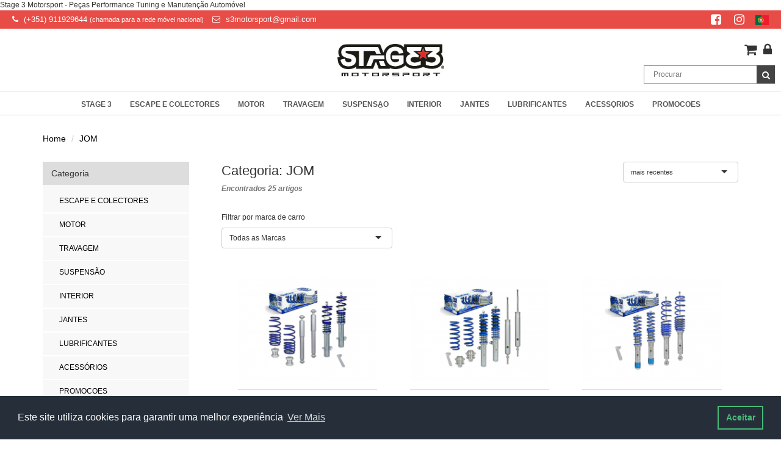

--- FILE ---
content_type: text/html; charset=UTF-8
request_url: https://stage3.pt/t/brand/jom
body_size: 14564
content:
<!DOCTYPE html>
<html>
    <head>
        <title>
                            Stage 3 Motorsport - Peças, acessórios, Performance Parts, Tuning Auto
                    </title>
        <meta charset="UTF-8">
        <meta name="description" content="Stage 3 Motorsport, Peças e acessórios, Embraiagens Sachs Performance, Turbo Garrett, Coilovers AP, MTS, Bilstein, Manometros, Bomba Gasolina AEM, Walbro, Powerflex, IRP, MTS, Borgwarner, autodoc, olx, ibiza 6L, bmw e30, e36, e46, bancos recaro, golf mk5 gti, bobines, ebc, ferodo racing, molas eibach, h&amp;r, magnaflow, powersprint, escape inox;">
        <meta name="keywords" content="stage 3 motorsport, embraiagem sachs performance, peças autodoc, olx, Coilovers AP, coilovers KW, Travagem D2 Racing, BC Racing, Amortecedores Bilstein, wideband AEM, manometro DEPO, EBC Brakes, Zimmermann, Discos TAROX, Pastilhas Ferodo Racing, Brembo, KAAZ, QUAIFE, Turbosmart, Wiseco, JE Pistons, Cometic, ARP, King Racing, ACL, Walbro, Turbo Garrett, BorgWarner">
        <meta http-equiv="X-UA-Compatible" content="IE=edge">
    	<meta name="viewport" content="width=device-width, initial-scale=1, maximum-scale=1">

                            <link rel="stylesheet" href="/css/bootstrap.min.css" type="text/css" />
            <link rel="stylesheet" href="/css/bootstrap-ms.min.css" type="text/css" />
            <link rel="stylesheet" href="/css/font-awesome.min.css" type="text/css" />
            <link rel="stylesheet" href="/vendor/fancybox/source/jquery.fancybox.css" />

                            <link rel="stylesheet" href="/assets/compiled/frontend.css?v=4" type="text/css" />
            
            <!-- 'bundles/syliusweb/css/blueimp-gallery.css' -->

                    
        <!-- Le HTML5 shim, for IE6-8 support of HTML elements -->
        <!--[if lt IE 9]>
        <script src="http://html5shim.googlecode.com/svn/trunk/html5.js"></script>
        <![endif]-->

        <script src='https://www.google.com/recaptcha/api.js'></script>

        <link rel="stylesheet" type="text/css" href="https://cdn.jsdelivr.net/npm/cookieconsent@3/build/cookieconsent.min.css" />
        <script src="https://cdn.jsdelivr.net/npm/cookieconsent@3/build/cookieconsent.min.js"></script>
        <script>
            window.addEventListener("load", function(){
                window.cookieconsent.initialise({
                    "palette": {
                        "popup": {
                            "background": "#252e39"
                        },
                        "button": {
                            "background": "transparent",
                            "text": "#48bb78",
                            "border": "#48bb78"
                        }
                    },
                    "content": {
                        "message": "Este site utiliza cookies para garantir uma melhor experiência",
                        "dismiss": "Aceitar",
                        "link": "Ver Mais",
                        "href": "http://thespotmarket.wizzic.com/cookies"
                    }
                })});
        </script>

        <!-- Global Site Tag (gtag.js) - Google Analytics -->
        <script async src="https://www.googletagmanager.com/gtag/js?id=UA-130369108-1"></script>
        <script>
            window.dataLayer = window.dataLayer || [];
            function gtag(){dataLayer.push(arguments);}
            gtag('js', new Date());
            gtag('config', 'UA-130369108-1');
        </script>
    </head>
    <body class="cssAnimate">
	    	        Stage 3 Motorsport - Peças Performance Tuning e Manutenção Automóvel
	    
                    <script type="text/javascript" src="/js/modernizr.custom.js"></script>
        
		<div id="ct-js-wrapper">

			<div class="top-area hidden-xs">
                <div class="clearfix">
                    <ul class="list-inline list-unstyled pull-left">
                        <li><i class="fa fa-phone"></i> (+351) 911929644 <span style="font-size: 11px">(chamada para a rede móvel nacional)</span></li>
                        <li><i class="fa fa-envelope-o"></i> <a href="/cdn-cgi/l/email-protection#057636686a716a7776756a7771456268646c692b666a68"><span class="__cf_email__" data-cfemail="5e2d6d33312a312c2d2e312c2a1e39333f3732703d3133">[email&#160;protected]</span></a></li>
                    </ul>

                                <div class="langPicker pull-right">
            <div class="langPicker-content">
                <a href="#">
                    <img src="/images/content/flag-pt_PT.jpg" alt=""/>
                </a>
                <ul class="langPicker-list">
                                                    <li>
            <a href="/locale/change/pt_PT">Português<img src="/images/content/flag-pt_PT.jpg" alt="pt_PT" /></a>
        </li>
    
                                <li>
            <a href="/locale/change/en_US">English<img src="/images/content/flag-en_US.jpg" alt="en_US" /></a>
        </li>
    

                </ul>
            </div>
        </div>
    

                    <ul class="list-inline list-unstyled pull-right social">
                        <li><a title="facebook" href="https://www.facebook.com/stage3motorsport" target="_blank"><i class="fa fa-facebook-square"></i></a></li>
                        <li><a title="instagram" href="https://www.instagram.com/stage3motorsport/" target="_blank"><i class="fa fa-instagram"></i></a></li>
                    </ul>
                </div>
			</div>

	        
				<nav class="navbar navbar-default ct-navbar">

				    <div class="navbar-header">
                        <div class="container">
                            <button data-collapse-group="menu" data-target="#navbar-collapse" data-toggle="collapse" class="navbar-toggle pull-left collapsed" type="button">
                                <span class="sr-only">Toggle navigation</span>
                                <i class="fa fa-bars fa-2x"></i>
                            </button>
				            <a class="logo" href="/"><img src="/images/logo.png" alt=""/></a>
                        </div>
				    </div>

                    <div class="navbar-menu collapse" id="navbar-collapse">
                        <div class="container">

                            <div class="navbar-actions">

                                <div class="visible-xs text-right">
                                                <div class="mobile-langPicker">
            <ul class="langPicker-list list-unstyled list-inline">
                                                <li>
            <a href="/locale/change/pt_PT"><img src="/images/content/flag-pt_PT.jpg" alt="pt_PT" /></a>
        </li>
    
                                <li>
            <a href="/locale/change/en_US"><img src="/images/content/flag-en_US.jpg" alt="en_US" /></a>
        </li>
    

            </ul>
        </div>
    
                                </div>

                                <div class="clearfix">
                                    <ul class="list-inline list-unstyled operations">
                                                                                    <a href="/cart">
    <span class="icon-wrapper">
        <i class="fa fa-shopping-cart"></i>
            </span>
</a>
                                            <li><a href="/login"><i class="fa fa-lock"></i></a></li>
                                                                            </ul>

                                    <div class="search-box">
                                        <form action="/search/" role="form" method="GET">
    <div class="form-group">

        
        <input type="hidden" name="search_param" value="all" id="search_param">
        <input type="text" class="form-control" id="search" placeholder="Procurar" name="q" value="" class="form-control">
        <button class="search-button" type="submit">
            <i class="fa fa-search fa-fw"></i>
        </button>
    </div>
</form>                                    </div>
                                </div>

                            </div>

                            <ul class="nav navbar-nav hidden-xs hidden-ms hidden-sm">
                                <li class="dropdown"><a href="#"><div class="ct-textEffect"><span data-content="About Us">Stage 3</span></div></a>
                                    <ul class="dropdown-menu">
                                        <li><a href="/quem-somos"><span>Quem Somos</span></a></li>
                                        <li><a href="/termos-e-condicoes"><span>Termos e Condições</span></a></li>
                                        <li><a href="/politica-de-privacidade"><span>Política de Privacidade</span></a></li>
                                        <li><a href="/contactos"><span>Contactos</span></a></li>
                                    </ul>
                                </li>
                                                                                                                                                        <li class="dropdown">
            <a href="/t/category/motor/escape-e-colectores"><div class="ct-textEffect"><span data-content="ESCAPE E COLECTORES">ESCAPE E COLECTORES</span></div></a>
                        <div class="dropdown-menu menu-box clearfix ">
                <div class="row">
                    <div class="col-md-4 hidden-xs">
                            <div class="image">
                    <a href="/t/category/motor/escape-e-colectores">
                <img src="https://stage3.pt/media/cache/homepage_taxonomy/8a/65/bc5ea72c3e44188d37954734cff2.jpeg" alt="ESCAPE E COLECTORES" class="img-responsive" />
            </a>
            </div>
    <div class="content">
        <h2 class="header">
            ESCAPE E COLECTORES        </h2>
    </div>

                    </div>
                    <div class="col-md-8">
                        <div class="row">
                                                        <div class="col-xs-12 col-sm-6">
                                            <ul class="list-unstyled ">
                                                                                                                        <li>                <a href="/t/category/motor/escape-e-colectores/panela-de-escape">Panela de escape</a>                            
        </li>
    
                                                                                <li>                <a href="/t/category/motor/escape-e-colectores/colectores-de-escape">Colectores de escape</a>                            
        </li>
    
                                                                                <li>                <a href="/t/category/motor/escape-e-colectores/linhas-de-escape">Linhas de escape</a>                            
        </li>
    
                                                                                <li>                <a href="/t/category/motor/escape-e-colectores/tubos-em-inox">Tubos em inox</a>                            
        </li>
    
                                                                                <li>                <a href="/t/category/motor/escape-e-colectores/v-band-bypass-flexiveis">V-Band / Bypass / Flexíveis</a>                            
        </li>
    
                                                        </ul>
                </div>
                <div class="col-xs-6">
                    <ul class="list-unstyled">
                                                        <li>                <a href="/t/category/motor/escape-e-colectores/ponteiras-de-escape">Ponteiras de escape</a>                            
        </li>
    
                                                                                <li>                <a href="/t/category/motor/escape-e-colectores/turbo-elbows">Turbo elbows</a>                            
        </li>
    
                                                                                <li>                <a href="/t/category/motor/escape-e-colectores/fitas-termicas">Fitas térmicas</a>                            
        </li>
    
                                                                                <li>                <a href="/t/category/motor/escape-e-colectores/catalisadores">Catalisadores</a>                            
        </li>
    
                
        </ul>
    
                            </div>
                        </div>
                    </div>
                </div>
            </div>
        </li>
    
                                                <li class="dropdown">
            <a href="/t/category/motor"><div class="ct-textEffect"><span data-content="MOTOR">MOTOR</span></div></a>
                        <div class="dropdown-menu menu-box clearfix ">
                <div class="row">
                    <div class="col-md-4 hidden-xs">
                            <div class="image">
                    <a href="/t/category/motor">
                <img src="https://stage3.pt/media/cache/homepage_taxonomy/c7/97/35c9977f948af0e8ec8800db28a4.jpeg" alt="MOTOR" class="img-responsive" />
            </a>
            </div>
    <div class="content">
        <h2 class="header">
            MOTOR        </h2>
    </div>

                    </div>
                    <div class="col-md-8">
                        <div class="row">
                                                        <div class="col-xs-12 col-sm-6">
                                            <ul class="list-unstyled ">
                                                                                                                        <li>                <a href="/t/category/motor/embraiagens">EMBRAIAGENS</a>                                    <ul class="list-unstyled ">
                                                                                        <li>                <a href="/t/category/motor/embraiagens/discos-racing">Discos Racing</a>                            
        </li>
    
                                                <li>                <a href="/t/category/motor/embraiagens/prensas-racing">Prensas Racing</a>                            
        </li>
    
                                                <li>                <a href="/t/category/motor/embraiagens/volante-de-motor">Volante de motor</a>                            
        </li>
    
                                                <li>                <a href="/t/category/motor/embraiagens/kits-de-embraiagem">Kits de embraiagem</a>                            
        </li>
    
                                                <li>                <a href="/t/category/motor/embraiagens/rolamento-de-encosto">Rolamento de encosto</a>                            
        </li>
    
                
        </ul>
    
        </li>
    
                                                                                <li>                <a href="/t/category/motor/inducao-de-ar">INDUÇÃO DE AR</a>                                    <ul class="list-unstyled ">
                                                                                        <li>                <a href="/t/category/motor/inducao-de-ar/carburador-acess">Carburador/Acess.</a>                            
        </li>
    
                                                <li>                <a href="/t/category/motor/inducao-de-ar/filtros-de-ar">Filtros de ar</a>                            
        </li>
    
                                                <li>                <a href="/t/category/motor/inducao-de-ar/kit-admissao-directa">Kit admissão directa</a>                            
        </li>
    
                                                <li>                <a href="/t/category/motor/inducao-de-ar/tubos-de-silicone">Tubos de Silicone</a>                                    <ul class="list-unstyled ">
                                                                                        <li>                <a href="/t/category/motor/inducao-de-ar/tubos-de-silicone/unioes-rectas">Uniões Rectas</a>                            
        </li>
    
                                                <li>                <a href="/t/category/motor/inducao-de-ar/tubos-de-silicone/unioes-45o">Uniões 45º</a>                            
        </li>
    
                                                <li>                <a href="/t/category/motor/inducao-de-ar/tubos-de-silicone/unioes-90o">Uniões 90º</a>                            
        </li>
    
                                                <li>                <a href="/t/category/motor/inducao-de-ar/tubos-de-silicone/reducoes-rectas">Reduções Rectas</a>                            
        </li>
    
                                                <li>                <a href="/t/category/motor/inducao-de-ar/tubos-de-silicone/reducoes-45o">Reduções 45º</a>                            
        </li>
    
                                                <li>                <a href="/t/category/motor/inducao-de-ar/tubos-de-silicone/reducoes-90o">Reduções 90º</a>                            
        </li>
    
                
        </ul>
    
        </li>
    
                                                <li>                <a href="/t/category/motor/inducao-de-ar/colector-de-admissao">Colector de Admissão</a>                            
        </li>
    
                
        </ul>
    
        </li>
    
                                                        </ul>
                </div>
                <div class="col-xs-6">
                    <ul class="list-unstyled">
                                                        <li>                <a href="/t/category/motor/refrigeracao">REFRIGERAÇÃO</a>                                    <ul class="list-unstyled ">
                                                                                        <li>                <a href="/t/category/motor/bomba-de-oleo">Bomba de Óleo</a>                            
        </li>
    
                                                <li>                <a href="/t/category/motor/refrigeracao/intercooler-ic">Intercooler (IC)</a>                            
        </li>
    
                                                <li>                <a href="/t/category/motor/refrigeracao/ventoinhas">Ventoinhas</a>                            
        </li>
    
                                                <li>                <a href="/t/category/motor/refrigeracao/radiadores-oleo">Radiadores óleo</a>                            
        </li>
    
                                                <li>                <a href="/t/category/motor/refrigeracao/radiadores-gasoleo">Radiadores gasóleo</a>                            
        </li>
    
                                                <li>                <a href="/t/category/motor/refrigeracao/radiadores-agua">Radiadores água</a>                            
        </li>
    
                                                <li>                <a href="/t/category/motor/refrigeracao/adapts-dash-record">Adapts. / Dash / Record</a>                            
        </li>
    
                                                <li>                <a href="/t/category/motor/refrigeracao/bomba-de-agua">Bomba de Água</a>                            
        </li>
    
                
        </ul>
    
        </li>
    
                                                                                <li>                <a href="/t/category/motor/performance">PERFORMANCE</a>                                    <ul class="list-unstyled ">
                                                                                        <li>                <a href="/t/category/motor/performance/velas/cabos-de-velas">Cabos de velas</a>                            
        </li>
    
                                                <li>                <a href="/t/category/motor/kit-distribuicao">Kit Distribuição</a>                            
        </li>
    
                                                <li>                <a href="/t/category/motor/parafusos-pernos-arp">Parafusos/Pernos ARP</a>                            
        </li>
    
                                                <li>                <a href="/t/category/motor/performance/pistons/bielas">Bielas</a>                            
        </li>
    
                                                <li>                <a href="/t/category/motor/filtro-combustivel">Filtro Combustível</a>                            
        </li>
    
                                                <li>                <a href="/t/category/motor/bobine-de-ignicao">Bobine de Ignição</a>                            
        </li>
    
                                                <li>                <a href="/t/category/motor/performance/dump-valve">Dump valve</a>                            
        </li>
    
                                                <li>                <a href="/t/category/motor/performance/turbos">Turbos</a>                            
        </li>
    
                                                <li>                <a href="/t/category/motor/performance/atuador-wastegate">Atuador / Wastegate</a>                            
        </li>
    
                                                <li>                <a href="/t/category/motor/performance/juntas-da-cabeca">Juntas da cabeça</a>                            
        </li>
    
                                                <li>                <a href="/t/category/motor/performance/pistons">Pistons</a>                            
        </li>
    
                                                <li>                <a href="/t/category/motor/performance/arvore-de-cames">Árvore de cames</a>                            
        </li>
    
                                                <li>                <a href="/t/category/motor/performance/bronzes">Bronzes</a>                            
        </li>
    
                                                <li>                <a href="/t/category/motor/performance/polies">Polies</a>                            
        </li>
    
                                                <li>                <a href="/t/category/motor/performance/velas">Velas</a>                            
        </li>
    
                                                <li>                <a href="/t/category/motor/performance/reg-pressao-turbo">Reg. pressão turbo</a>                            
        </li>
    
                                                <li>                <a href="/t/category/motor/performance/reg-pressao-gasolina">Reg. pressão gasolina</a>                            
        </li>
    
                                                <li>                <a href="/t/category/motor/performance/apoios-motor">Apoios motor</a>                            
        </li>
    
                                                <li>                <a href="/t/category/motor/performance/sensores-map-maf">Sensores MAP/MAF</a>                            
        </li>
    
                                                <li>                <a href="/t/category/motor/performance/supressor-egr">Supressor egr</a>                            
        </li>
    
                                                <li>                <a href="/t/category/motor/performance/injecao-diesel">Injeção diesel</a>                            
        </li>
    
                                                <li>                <a href="/t/category/motor/performance/injecao-gasolina">Injeção gasolina</a>                            
        </li>
    
                                                <li>                <a href="/t/category/motor/performance/bombas-gasolina">Bombas gasolina</a>                            
        </li>
    
                                                <li>                <a href="/t/category/motor/performance/touches-molas-valvulas">Touches / Molas / Valvulas</a>                            
        </li>
    
                
        </ul>
    
        </li>
    
                
        </ul>
    
                            </div>
                        </div>
                    </div>
                </div>
            </div>
        </li>
    
                                                <li class="dropdown">
            <a href="/t/category/travagem"><div class="ct-textEffect"><span data-content="TRAVAGEM">TRAVAGEM</span></div></a>
                        <div class="dropdown-menu menu-box clearfix ">
                <div class="row">
                    <div class="col-md-4 hidden-xs">
                            <div class="image">
                    <a href="/t/category/travagem">
                <img src="https://stage3.pt/media/cache/homepage_taxonomy/37/fc/4497906e669052710d8decad72d0.jpeg" alt="TRAVAGEM" class="img-responsive" />
            </a>
            </div>
    <div class="content">
        <h2 class="header">
            TRAVAGEM        </h2>
    </div>

                    </div>
                    <div class="col-md-8">
                        <div class="row">
                                                        <div class="col-xs-12 col-sm-6">
                                            <ul class="list-unstyled ">
                                                                                                                        <li>                <a href="/t/category/travagem/pedaleiras">Pedaleiras</a>                            
        </li>
    
                                                                                <li>                <a href="/t/category/travagem/travao-mao-hidraulico">Travão mão hidráulico</a>                            
        </li>
    
                                                                                <li>                <a href="/t/category/travagem/discos">Discos</a>                            
        </li>
    
                                                                                <li>                <a href="/t/category/travagem/pastilhas">Pastilhas</a>                            
        </li>
    
                                                        </ul>
                </div>
                <div class="col-xs-6">
                    <ul class="list-unstyled">
                                                        <li>                <a href="/t/category/travagem/regulador-de-travagem">Regulador de travagem</a>                            
        </li>
    
                                                                                <li>                <a href="/t/category/travagem/tubos-de-travao">Tubos de travão</a>                            
        </li>
    
                                                                                <li>                <a href="/t/category/travagem/kit-de-travagem">Kit de travagem</a>                            
        </li>
    
                
        </ul>
    
                            </div>
                        </div>
                    </div>
                </div>
            </div>
        </li>
    
                                                <li class="dropdown">
            <a href="/t/category/suspensao"><div class="ct-textEffect"><span data-content="SUSPENSÃO">SUSPENSÃO</span></div></a>
                        <div class="dropdown-menu menu-box clearfix ">
                <div class="row">
                    <div class="col-md-4 hidden-xs">
                            <div class="image">
                    <a href="/t/category/suspensao">
                <img src="https://stage3.pt/media/cache/homepage_taxonomy/57/3a/d770f218d27b791fac6d7ac27bb9.jpeg" alt="SUSPENSÃO" class="img-responsive" />
            </a>
            </div>
    <div class="content">
        <h2 class="header">
            SUSPENSÃO        </h2>
    </div>

                    </div>
                    <div class="col-md-8">
                        <div class="row">
                                                        <div class="col-xs-12 col-sm-6">
                                            <ul class="list-unstyled ">
                                                                                                                        <li>                <a href="/t/category/suspensao/bracos-ajustaveis">Braços ajustáveis</a>                            
        </li>
    
                                                                                <li>                <a href="/t/category/suspensao/coilovers">Coilovers</a>                            
        </li>
    
                                                                                <li>                <a href="/t/category/suspensao/molas">Molas</a>                            
        </li>
    
                                                                                <li>                <a href="/t/category/suspensao/casquilhos-sinoblocos">Casquilhos/Sinoblocos</a>                            
        </li>
    
                                                                                <li>                <a href="/t/category/suspensao/barras-estabilizadoras">Barras estabilizadoras</a>                            
        </li>
    
                                                        </ul>
                </div>
                <div class="col-xs-6">
                    <ul class="list-unstyled">
                                                        <li>                <a href="/t/category/suspensao/tirantes">Tirantes</a>                            
        </li>
    
                                                                                <li>                <a href="/t/category/suspensao/barras-aa">Barras AA</a>                            
        </li>
    
                                                                                <li>                <a href="/t/category/suspensao/amortecedores">Amortecedores</a>                                    <ul class="list-unstyled ">
                                                                                        <li>                <a href="/t/category/suspensao/amortecedores/amortecedores-4x4">Amortecedores 4X4</a>                            
        </li>
    
                
        </ul>
    
        </li>
    
                                                                                <li>                <a href="/t/category/suspensao/camber-plates">Camber Plates</a>                            
        </li>
    
                                                                                <li>                <a href="/t/category/suspensao/kit-molas-e-amortecedores">Kit Molas e Amortecedores</a>                            
        </li>
    
                
        </ul>
    
                            </div>
                        </div>
                    </div>
                </div>
            </div>
        </li>
    
                                                <li class="dropdown">
            <a href="/t/category/interior"><div class="ct-textEffect"><span data-content="INTERIOR">INTERIOR</span></div></a>
                        <div class="dropdown-menu menu-box clearfix ">
                <div class="row">
                    <div class="col-md-4 hidden-xs">
                            <div class="image">
                    <a href="/t/category/interior">
                <img src="https://stage3.pt/media/cache/homepage_taxonomy/02/3a/1eb5f035383f572fa9785a9182ea.jpeg" alt="INTERIOR" class="img-responsive" />
            </a>
            </div>
    <div class="content">
        <h2 class="header">
            INTERIOR        </h2>
    </div>

                    </div>
                    <div class="col-md-8">
                        <div class="row">
                                                        <div class="col-xs-12 col-sm-6">
                                            <ul class="list-unstyled ">
                                                                                                                                    <li>                <a href="/t/category/interior/ecu-centralinas">ECU - Centralinas</a>                            
        </li>
    
                                                                                <li>                <a href="/t/category/interior/manometros/paineis-inst-terratrip">Paineis / Inst / Terratrip</a>                            
        </li>
    
                                                                                <li>                <a href="/t/category/interior/baquets-fixos">Baquets fixos</a>                            
        </li>
    
                                                                                <li>                <a href="/t/category/interior/bancos-reclinaveis">Bancos reclináveis</a>                            
        </li>
    
                                                                                <li>                <a href="/t/category/interior/cintos-seguranca">Cintos segurança</a>                            
        </li>
    
                                                                                <li>                <a href="/t/category/interior/manetes">Manetes</a>                            
        </li>
    
                                                                                <li>                <a href="/t/category/interior/manometros">Manómetros</a>                                    <ul class="list-unstyled ">
                                                                                                    <li>                <a href="/t/category/interior/manometros/depo-racing">DEPO RACING</a>                            
        </li>
    
                                                <li>                <a href="/t/category/interior/manometros/auto-gauge">AUTO GAUGE</a>                            
        </li>
    
                                                <li>                <a href="/t/category/interior/manometros/aem">AEM</a>                            
        </li>
    
                                                <li>                <a href="/t/category/interior/manometros/stack">STACK</a>                            
        </li>
    
                                                <li>                <a href="/t/category/interior/manometros/diversos">DIVERSOS</a>                            
        </li>
    
                                                <li>                <a href="/t/category/interior/manometros/innovate">INNOVATE</a>                            
        </li>
    
                
        </ul>
    
        </li>
    
                                                                                <li>                <a href="/t/category/interior/cubos">Cubos</a>                            
        </li>
    
                                                                                <li>                <a href="/t/category/interior/volantes">Volantes</a>                            
        </li>
    
                                                                                <li>                <a href="/t/category/interior/tapetes">Tapetes</a>                            
        </li>
    
                                                                                <li>                <a href="/t/category/interior/alavanca-short-shift">Alavanca Short Shift</a>                            
        </li>
    
                                                        </ul>
                </div>
                <div class="col-xs-6">
                    <ul class="list-unstyled">
                                                        <li>                <a href="/t/category/interior/sistema-hans">Sistema Hans</a>                            
        </li>
    
                                                                                <li>                <a href="/t/category/interior/capacetes">Capacetes</a>                            
        </li>
    
                                                                                <li>                <a href="/t/category/interior/corta-corrente">Corta - Corrente</a>                            
        </li>
    
                                                                                <li>                <a href="/t/category/interior/calhas-universais">Calhas Universais</a>                            
        </li>
    
                                                                                <li>                <a href="/t/category/interior/kits-de-extincao">Kits de extinção</a>                            
        </li>
    
                                                                                <li>                <a href="/t/category/interior/roll-bar">Roll bar</a>                            
        </li>
    
                                                                                <li>                <a href="/t/category/interior/espelho">Espelho</a>                            
        </li>
    
                                                                                <li>                <a href="/t/category/interior/baquets-classicos">Baquets Clássicos</a>                            
        </li>
    
                
        </ul>
    
                            </div>
                        </div>
                    </div>
                </div>
            </div>
        </li>
    
                                                <li class="dropdown">
            <a href="/t/category/jantes"><div class="ct-textEffect"><span data-content="JANTES">JANTES</span></div></a>
                        <div class="dropdown-menu menu-box clearfix pull-right">
                <div class="row">
                    <div class="col-md-4 hidden-xs">
                            <div class="image">
                    <a href="/t/category/jantes">
                <img src="https://stage3.pt/media/cache/homepage_taxonomy/4e/5b/2d59ad5a9f97edd1a40265af3270.jpeg" alt="JANTES" class="img-responsive" />
            </a>
            </div>
    <div class="content">
        <h2 class="header">
            JANTES        </h2>
    </div>

                    </div>
                    <div class="col-md-8">
                        <div class="row">
                                                        <div class="col-xs-12 col-sm-6">
                                            <ul class="list-unstyled ">
                                                                                                                        <li>                <a href="/t/category/acessorios/espacadores-de-roda">Espaçadores de Roda</a>                            
        </li>
    
                                                                                <li>                <a href="/t/category/jantes/japan-racing">Japan racing</a>                                    <ul class="list-unstyled list-inline">
                                                                                        <li>                <a href="/t/category/jantes/japan-racing/15">15&quot;</a>                            
        </li>
    
                                                <li>                <a href="/t/category/jantes/japan-racing/16">16&quot;</a>                            
        </li>
    
                                                <li>                <a href="/t/category/jantes/japan-racing/17">17&quot;</a>                            
        </li>
    
                                                <li>                <a href="/t/category/jantes/japan-racing/18">18&quot;</a>                            
        </li>
    
                                                <li>                <a href="/t/category/jantes/japan-racing/19">19&quot;</a>                            
        </li>
    
                                                <li>                <a href="/t/category/jantes/japan-racing/20">20&quot;</a>                            
        </li>
    
                                                <li>                <a href="/t/category/jantes/japan-racing/14">14&quot;</a>                            
        </li>
    
                
        </ul>
    
        </li>
    
                                                                                <li>                <a href="/t/category/jantes/axe-wheels">AXE Wheels</a>                                    <ul class="list-unstyled list-inline">
                                                                                        <li>                <a href="/t/category/jantes/axe-wheels/17">17&quot;</a>                            
        </li>
    
                                                <li>                <a href="/t/category/jantes/axe-wheels/18">18&quot;</a>                            
        </li>
    
                                                <li>                <a href="/t/category/jantes/axe-wheels/19">19&quot;</a>                            
        </li>
    
                
        </ul>
    
        </li>
    
                                                                                <li>                <a href="/t/category/jantes/category-jantes-rota">Rota Wheels</a>                                    <ul class="list-unstyled list-inline">
                                                                                        <li>                <a href="/t/category/jantes/rota-wheels/15">15&quot;</a>                            
        </li>
    
                                                <li>                <a href="/t/category/jantes/rota-wheels/16">16&quot;</a>                            
        </li>
    
                                                <li>                <a href="/t/category/jantes/rota-wheels/17">17&quot;</a>                            
        </li>
    
                                                <li>                <a href="/t/category/jantes/rota-wheels/18">18&quot;</a>                            
        </li>
    
                                                <li>                <a href="/t/category/jantes/rota-wheels/19">19&quot;</a>                            
        </li>
    
                
        </ul>
    
        </li>
    
                                                        </ul>
                </div>
                <div class="col-xs-6">
                    <ul class="list-unstyled">
                                                        <li>                <a href="/t/category/jantes/oz-racing">OZ Racing</a>                                    <ul class="list-unstyled list-inline">
                                                                                        <li>                <a href="/t/category/jantes/oz-racing/15">15&quot;</a>                            
        </li>
    
                                                <li>                <a href="/t/category/jantes/oz-racing/16">16&quot;</a>                            
        </li>
    
                                                <li>                <a href="/t/category/jantes/oz-racing/17">17&quot;</a>                            
        </li>
    
                                                <li>                <a href="/t/category/jantes/oz-racing/18">18&quot;</a>                            
        </li>
    
                                                <li>                <a href="/t/category/jantes/oz-racing/19">19&quot;</a>                            
        </li>
    
                                                <li>                <a href="/t/category/jantes/oz-racing/20">20&quot;</a>                            
        </li>
    
                
        </ul>
    
        </li>
    
                                                                                <li>                <a href="/t/category/jantes/pneus">Pneus</a>                            
        </li>
    
                                                                                <li>                <a href="/t/category/jantes/femeas-parafusos-pernos">Fêmeas, Parafusos &amp; Pernos</a>                            
        </li>
    
                
        </ul>
    
                            </div>
                        </div>
                    </div>
                </div>
            </div>
        </li>
    
                                                <li class="dropdown">
            <a href="/t/category/category-category-lubrificantes"><div class="ct-textEffect"><span data-content="LUBRIFICANTES">LUBRIFICANTES</span></div></a>
                        <div class="dropdown-menu menu-box clearfix pull-right">
                <div class="row">
                    <div class="col-md-4 hidden-xs">
                            <div class="image">
                    <a href="/t/category/category-category-lubrificantes">
                <img src="https://stage3.pt/media/cache/homepage_taxonomy/06/0b/48705fc35d31e24a378dbdd75933.jpeg" alt="LUBRIFICANTES" class="img-responsive" />
            </a>
            </div>
    <div class="content">
        <h2 class="header">
            LUBRIFICANTES        </h2>
    </div>

                    </div>
                    <div class="col-md-8">
                        <div class="row">
                                                        <div class="col-xs-12 col-sm-6">
                                            <ul class="list-unstyled ">
                                                                                                                        <li>                <a href="/t/category/category-category-lubrificantes/oleo-de-motor">Óleo de Motor</a>                                    <ul class="list-unstyled ">
                                                                                        <li>                <a href="/t/category/category-category-lubrificantes/oleo-de-motor/10w-50">10W-50</a>                            
        </li>
    
                                                <li>                <a href="/t/category/category-category-lubrificantes/oleo-de-motor/5w-30">5W-30</a>                            
        </li>
    
                                                <li>                <a href="/t/category/category-category-lubrificantes/oleo-de-motor/5w-40">5W-40</a>                            
        </li>
    
                                                <li>                <a href="/t/category/category-category-lubrificantes/oleo-de-motor/10w-40">10W-40</a>                            
        </li>
    
                                                <li>                <a href="/t/category/category-category-lubrificantes/oleo-de-motor/10w-60">10W-60</a>                            
        </li>
    
                                                <li>                <a href="/t/category/category-category-lubrificantes/oleo-de-motor/5w-50">5W-50</a>                            
        </li>
    
                                                <li>                <a href="/t/category/category-category-lubrificantes/oleo-de-motor/0w-30">0W-30</a>                            
        </li>
    
                
        </ul>
    
        </li>
    
                                                                                <li>                <a href="/t/category/category-category-lubrificantes/liquido-de-refrigeracao">Liquido de Refrigeração</a>                            
        </li>
    
                                                                                <li>                <a href="/t/category/category-category-lubrificantes/filtros">Filtros</a>                            
        </li>
    
                                                        </ul>
                </div>
                <div class="col-xs-6">
                    <ul class="list-unstyled">
                                                        <li>                <a href="/t/category/category-category-lubrificantes/oleo-de-transmissao-e-caixa-de-direcao">Óleo de Transmissão e Caixa de Direção</a>                            
        </li>
    
                                                                                <li>                <a href="/t/category/category-category-lubrificantes/oleo-de-travoes">Óleo de Travões</a>                            
        </li>
    
                                                                                <li>                <a href="/t/category/category-category-lubrificantes/aditivos">Aditivos</a>                            
        </li>
    
                
        </ul>
    
                            </div>
                        </div>
                    </div>
                </div>
            </div>
        </li>
    
                                                <li class="dropdown">
            <a href="/t/category/acessorios"><div class="ct-textEffect"><span data-content="ACESSÓRIOS">ACESSÓRIOS</span></div></a>
                        <div class="dropdown-menu menu-box clearfix pull-right">
                <div class="row">
                    <div class="col-md-4 hidden-xs">
                            <div class="image">
                    <a href="/t/category/acessorios">
                <img src="https://stage3.pt/media/cache/homepage_taxonomy/e1/d2/198f1b0c9563c8d7eadeb584ca9f.jpeg" alt="ACESSÓRIOS" class="img-responsive" />
            </a>
            </div>
    <div class="content">
        <h2 class="header">
            ACESSÓRIOS        </h2>
    </div>

                    </div>
                    <div class="col-md-8">
                        <div class="row">
                                                        <div class="col-xs-12 col-sm-6">
                                            <ul class="list-unstyled ">
                                                                                                                        <li>                <a href="/t/category/fita-puxador-de-porta">Fita/Puxador de Porta</a>                            
        </li>
    
                                                                                <li>                <a href="/t/category/acessorios/baterias">Baterias</a>                            
        </li>
    
                                                                                <li>                <a href="/t/category/acessorios/detalhe-limpeza">Detalhe / Limpeza</a>                            
        </li>
    
                                                                                <li>                <a href="/t/category/acessorios/fecho-do-capot-e-mala">Fecho do capot e mala</a>                            
        </li>
    
                                                                                <li>                <a href="/t/category/acessorios/iluminacao">Iluminação</a>                                    <ul class="list-unstyled ">
                                                                                        <li>                <a href="/t/category/iluminacao/lampada-halogenio">Lâmpada halogénio</a>                            
        </li>
    
                                                <li>                <a href="/t/category/iluminacao/lampada-xenon">Lâmpada xénon</a>                            
        </li>
    
                                                <li>                <a href="/t/category/iluminacao/farolins">Farolins</a>                            
        </li>
    
                                                <li>                <a href="/t/category/iluminacao/farois-frontais">Faróis frontais</a>                            
        </li>
    
                                                <li>                <a href="/t/category/acessorios/iluminacao/lampada-led">Lâmpada Led</a>                            
        </li>
    
                
        </ul>
    
        </li>
    
                                                                                <li>                <a href="/t/category/acessorios/kit-fecho-central-sensores">Kit Fecho Central / Sensores</a>                            
        </li>
    
                                                                                <li>                <a href="/t/category/acessorios/vinil">Vinil</a>                            
        </li>
    
                                                                                <li>                <a href="/t/category/acessorios/auto-radio-multimedia">Auto-rádio/Multimédia</a>                            
        </li>
    
                                                                                <li>                <a href="/t/category/acessorios/depositos-gasolina">Depósitos Gasolina</a>                            
        </li>
    
                                                                                <li>                <a href="/t/category/acessorios/cinta-de-reboque">Cinta de Reboque</a>                            
        </li>
    
                                                                                <li>                <a href="/t/category/acessorios/redutor-de-direcao">Redutor de Direção</a>                            
        </li>
    
                                                        </ul>
                </div>
                <div class="col-xs-6">
                    <ul class="list-unstyled">
                                                        <li>                <a href="/t/category/acessorios/kit-de-lavagem-de-farois-universal">Kit de Lavagem de Farois Universal</a>                            
        </li>
    
                                                                                <li>                <a href="/t/category/acessorios/ferramentas-equipamentos">Ferramentas / Equipamentos</a>                            
        </li>
    
                                                                                <li>                <a href="/t/category/acessorios/autoblocantes">Autoblocantes</a>                            
        </li>
    
                                                                                <li>                <a href="/t/category/acessorios/oil-catch-tank">Oil Catch tank</a>                            
        </li>
    
                                                                                <li>                <a href="/t/category/acessorios/start-stop">Start/Stop</a>                            
        </li>
    
                                                                                <li>                <a href="/t/category/acessorios/relacao-grupo-conico">Relação/Grupo Cônico</a>                            
        </li>
    
                                                                                <li>                <a href="/t/category/acessorios/acoplamento-cardan">Acoplamento / Cardan</a>                            
        </li>
    
                                                                                <li>                <a href="/t/category/acessorios/category-acessorios-vestuario">Vestuário</a>                                    <ul class="list-unstyled ">
                                                                                        <li>                <a href="/t/category/acessorios/vestuario-omp-sparco/fatos">Fatos</a>                            
        </li>
    
                                                <li>                <a href="/t/category/acessorios/vestuario-omp-sparco/luvas">Luvas</a>                            
        </li>
    
                                                <li>                <a href="/t/category/acessorios/vestuario-omp-sparco/t-shirts">T-shirts</a>                            
        </li>
    
                                                <li>                <a href="/t/category/acessorios/vestuario-omp-sparco/calcado">Calçado</a>                            
        </li>
    
                                                <li>                <a href="/t/category/acessorios/vestuario-omp-sparco/casacos">Casacos</a>                            
        </li>
    
                
        </ul>
    
        </li>
    
                                                                                <li>                <a href="/t/category/acessorios/merchandising">Merchandising</a>                            
        </li>
    
                                                                                <li>                <a href="/t/category/acessorios/adpt-caixas">ADPT. CAIXAS</a>                            
        </li>
    
                
        </ul>
    
                            </div>
                        </div>
                    </div>
                </div>
            </div>
        </li>
    
                                                <li class="dropdown">
            <a href="/t/category/promocoes"><div class="ct-textEffect"><span data-content="PROMOCOES">PROMOCOES</span></div></a>
                        <div class="dropdown-menu menu-box clearfix pull-right">
                <div class="row">
                    <div class="col-md-4 hidden-xs">
                            <div class="image">
                    <a href="/t/category/promocoes">
                <img src="https://stage3.pt/media/cache/homepage_taxonomy/46/44/f310bfa0c6225a5ad064522814e2.jpeg" alt="PROMOCOES" class="img-responsive" />
            </a>
            </div>
    <div class="content">
        <h2 class="header">
            PROMOCOES        </h2>
    </div>

                    </div>
                    <div class="col-md-8">
                        <div class="row">
                                                        <div class="col-xs-12 col-sm-6">
                                    
                            </div>
                        </div>
                    </div>
                </div>
            </div>
        </li>
    
                        
    
    

    
                            </ul>

                            <ul class="nav navbar-nav navbar-mobile">
                                <li class="dropdown"><a href="#"><div class="ct-textEffect"><span data-content="About Us">Stage 3</span></div></a>
                                    <ul class="dropdown-menu">
                                        <li><a href="/quem-somos"><span>Quem Somos</span></a></li>
                                        <li><a href="/termos-e-condicoes"><span>Termos e Condições</span></a></li>
                                        <li><a href="/politica-de-privacidade"><span>Política de Privacidade</span></a></li>
                                        <li><a href="/contactos"><span>Contactos</span></a></li>
                                    </ul>
                                </li>
                                                                                                                                                        <li class="dropdown">
            <a href="/t/category/motor/escape-e-colectores"><div class="ct-textEffect"><span data-content="ESCAPE E COLECTORES">ESCAPE E COLECTORES</span></div></a>
                        <div class="dropdown-menu menu-box clearfix">
                            <ul class="list-unstyled ">
                                                                        <li>                <a href="/t/category/motor/escape-e-colectores/panela-de-escape">Panela de escape</a>                            
        </li>
    
                                        <li>                <a href="/t/category/motor/escape-e-colectores/colectores-de-escape">Colectores de escape</a>                            
        </li>
    
                                        <li>                <a href="/t/category/motor/escape-e-colectores/linhas-de-escape">Linhas de escape</a>                            
        </li>
    
                                        <li>                <a href="/t/category/motor/escape-e-colectores/tubos-em-inox">Tubos em inox</a>                            
        </li>
    
                                        <li>                <a href="/t/category/motor/escape-e-colectores/v-band-bypass-flexiveis">V-Band / Bypass / Flexíveis</a>                            
        </li>
    
                                        <li>                <a href="/t/category/motor/escape-e-colectores/ponteiras-de-escape">Ponteiras de escape</a>                            
        </li>
    
                                        <li>                <a href="/t/category/motor/escape-e-colectores/turbo-elbows">Turbo elbows</a>                            
        </li>
    
                                        <li>                <a href="/t/category/motor/escape-e-colectores/fitas-termicas">Fitas térmicas</a>                            
        </li>
    
                                        <li>                <a href="/t/category/motor/escape-e-colectores/catalisadores">Catalisadores</a>                            
        </li>
    
                
        </ul>
    
            </div>
        </li>
    
                                                <li class="dropdown">
            <a href="/t/category/motor"><div class="ct-textEffect"><span data-content="MOTOR">MOTOR</span></div></a>
                        <div class="dropdown-menu menu-box clearfix">
                            <ul class="list-unstyled ">
                                                                        <li>                <a href="/t/category/motor/embraiagens">EMBRAIAGENS</a>                                    <ul class="list-unstyled ">
                                                                        <li>                <a href="/t/category/motor/embraiagens/discos-racing">Discos Racing</a>                            
        </li>
    
                                        <li>                <a href="/t/category/motor/embraiagens/prensas-racing">Prensas Racing</a>                            
        </li>
    
                                        <li>                <a href="/t/category/motor/embraiagens/volante-de-motor">Volante de motor</a>                            
        </li>
    
                                        <li>                <a href="/t/category/motor/embraiagens/kits-de-embraiagem">Kits de embraiagem</a>                            
        </li>
    
                                        <li>                <a href="/t/category/motor/embraiagens/rolamento-de-encosto">Rolamento de encosto</a>                            
        </li>
    
                
        </ul>
    
        </li>
    
                                        <li>                <a href="/t/category/motor/inducao-de-ar">INDUÇÃO DE AR</a>                                    <ul class="list-unstyled ">
                                                                        <li>                <a href="/t/category/motor/inducao-de-ar/carburador-acess">Carburador/Acess.</a>                            
        </li>
    
                                        <li>                <a href="/t/category/motor/inducao-de-ar/filtros-de-ar">Filtros de ar</a>                            
        </li>
    
                                        <li>                <a href="/t/category/motor/inducao-de-ar/kit-admissao-directa">Kit admissão directa</a>                            
        </li>
    
                                        <li>                <a href="/t/category/motor/inducao-de-ar/tubos-de-silicone">Tubos de Silicone</a>                                    <ul class="list-unstyled ">
                                                                        <li>                <a href="/t/category/motor/inducao-de-ar/tubos-de-silicone/unioes-rectas">Uniões Rectas</a>                            
        </li>
    
                                        <li>                <a href="/t/category/motor/inducao-de-ar/tubos-de-silicone/unioes-45o">Uniões 45º</a>                            
        </li>
    
                                        <li>                <a href="/t/category/motor/inducao-de-ar/tubos-de-silicone/unioes-90o">Uniões 90º</a>                            
        </li>
    
                                        <li>                <a href="/t/category/motor/inducao-de-ar/tubos-de-silicone/reducoes-rectas">Reduções Rectas</a>                            
        </li>
    
                                        <li>                <a href="/t/category/motor/inducao-de-ar/tubos-de-silicone/reducoes-45o">Reduções 45º</a>                            
        </li>
    
                                        <li>                <a href="/t/category/motor/inducao-de-ar/tubos-de-silicone/reducoes-90o">Reduções 90º</a>                            
        </li>
    
                
        </ul>
    
        </li>
    
                                        <li>                <a href="/t/category/motor/inducao-de-ar/colector-de-admissao">Colector de Admissão</a>                            
        </li>
    
                
        </ul>
    
        </li>
    
                                        <li>                <a href="/t/category/motor/refrigeracao">REFRIGERAÇÃO</a>                                    <ul class="list-unstyled ">
                                                                        <li>                <a href="/t/category/motor/bomba-de-oleo">Bomba de Óleo</a>                            
        </li>
    
                                        <li>                <a href="/t/category/motor/refrigeracao/intercooler-ic">Intercooler (IC)</a>                            
        </li>
    
                                        <li>                <a href="/t/category/motor/refrigeracao/ventoinhas">Ventoinhas</a>                            
        </li>
    
                                        <li>                <a href="/t/category/motor/refrigeracao/radiadores-oleo">Radiadores óleo</a>                            
        </li>
    
                                        <li>                <a href="/t/category/motor/refrigeracao/radiadores-gasoleo">Radiadores gasóleo</a>                            
        </li>
    
                                        <li>                <a href="/t/category/motor/refrigeracao/radiadores-agua">Radiadores água</a>                            
        </li>
    
                                        <li>                <a href="/t/category/motor/refrigeracao/adapts-dash-record">Adapts. / Dash / Record</a>                            
        </li>
    
                                        <li>                <a href="/t/category/motor/refrigeracao/bomba-de-agua">Bomba de Água</a>                            
        </li>
    
                
        </ul>
    
        </li>
    
                                        <li>                <a href="/t/category/motor/performance">PERFORMANCE</a>                                    <ul class="list-unstyled ">
                                                                        <li>                <a href="/t/category/motor/performance/velas/cabos-de-velas">Cabos de velas</a>                            
        </li>
    
                                        <li>                <a href="/t/category/motor/kit-distribuicao">Kit Distribuição</a>                            
        </li>
    
                                        <li>                <a href="/t/category/motor/parafusos-pernos-arp">Parafusos/Pernos ARP</a>                            
        </li>
    
                                        <li>                <a href="/t/category/motor/performance/pistons/bielas">Bielas</a>                            
        </li>
    
                                        <li>                <a href="/t/category/motor/filtro-combustivel">Filtro Combustível</a>                            
        </li>
    
                                        <li>                <a href="/t/category/motor/bobine-de-ignicao">Bobine de Ignição</a>                            
        </li>
    
                                        <li>                <a href="/t/category/motor/performance/dump-valve">Dump valve</a>                            
        </li>
    
                                        <li>                <a href="/t/category/motor/performance/turbos">Turbos</a>                            
        </li>
    
                                        <li>                <a href="/t/category/motor/performance/atuador-wastegate">Atuador / Wastegate</a>                            
        </li>
    
                                        <li>                <a href="/t/category/motor/performance/juntas-da-cabeca">Juntas da cabeça</a>                            
        </li>
    
                                        <li>                <a href="/t/category/motor/performance/pistons">Pistons</a>                            
        </li>
    
                                        <li>                <a href="/t/category/motor/performance/arvore-de-cames">Árvore de cames</a>                            
        </li>
    
                                        <li>                <a href="/t/category/motor/performance/bronzes">Bronzes</a>                            
        </li>
    
                                        <li>                <a href="/t/category/motor/performance/polies">Polies</a>                            
        </li>
    
                                        <li>                <a href="/t/category/motor/performance/velas">Velas</a>                            
        </li>
    
                                        <li>                <a href="/t/category/motor/performance/reg-pressao-turbo">Reg. pressão turbo</a>                            
        </li>
    
                                        <li>                <a href="/t/category/motor/performance/reg-pressao-gasolina">Reg. pressão gasolina</a>                            
        </li>
    
                                        <li>                <a href="/t/category/motor/performance/apoios-motor">Apoios motor</a>                            
        </li>
    
                                        <li>                <a href="/t/category/motor/performance/sensores-map-maf">Sensores MAP/MAF</a>                            
        </li>
    
                                        <li>                <a href="/t/category/motor/performance/supressor-egr">Supressor egr</a>                            
        </li>
    
                                        <li>                <a href="/t/category/motor/performance/injecao-diesel">Injeção diesel</a>                            
        </li>
    
                                        <li>                <a href="/t/category/motor/performance/injecao-gasolina">Injeção gasolina</a>                            
        </li>
    
                                        <li>                <a href="/t/category/motor/performance/bombas-gasolina">Bombas gasolina</a>                            
        </li>
    
                                        <li>                <a href="/t/category/motor/performance/touches-molas-valvulas">Touches / Molas / Valvulas</a>                            
        </li>
    
                
        </ul>
    
        </li>
    
                
        </ul>
    
            </div>
        </li>
    
                                                <li class="dropdown">
            <a href="/t/category/travagem"><div class="ct-textEffect"><span data-content="TRAVAGEM">TRAVAGEM</span></div></a>
                        <div class="dropdown-menu menu-box clearfix">
                            <ul class="list-unstyled ">
                                                                        <li>                <a href="/t/category/travagem/pedaleiras">Pedaleiras</a>                            
        </li>
    
                                        <li>                <a href="/t/category/travagem/travao-mao-hidraulico">Travão mão hidráulico</a>                            
        </li>
    
                                        <li>                <a href="/t/category/travagem/discos">Discos</a>                            
        </li>
    
                                        <li>                <a href="/t/category/travagem/pastilhas">Pastilhas</a>                            
        </li>
    
                                        <li>                <a href="/t/category/travagem/regulador-de-travagem">Regulador de travagem</a>                            
        </li>
    
                                        <li>                <a href="/t/category/travagem/tubos-de-travao">Tubos de travão</a>                            
        </li>
    
                                        <li>                <a href="/t/category/travagem/kit-de-travagem">Kit de travagem</a>                            
        </li>
    
                
        </ul>
    
            </div>
        </li>
    
                                                <li class="dropdown">
            <a href="/t/category/suspensao"><div class="ct-textEffect"><span data-content="SUSPENSÃO">SUSPENSÃO</span></div></a>
                        <div class="dropdown-menu menu-box clearfix">
                            <ul class="list-unstyled ">
                                                                        <li>                <a href="/t/category/suspensao/bracos-ajustaveis">Braços ajustáveis</a>                            
        </li>
    
                                        <li>                <a href="/t/category/suspensao/coilovers">Coilovers</a>                            
        </li>
    
                                        <li>                <a href="/t/category/suspensao/molas">Molas</a>                            
        </li>
    
                                        <li>                <a href="/t/category/suspensao/casquilhos-sinoblocos">Casquilhos/Sinoblocos</a>                            
        </li>
    
                                        <li>                <a href="/t/category/suspensao/barras-estabilizadoras">Barras estabilizadoras</a>                            
        </li>
    
                                        <li>                <a href="/t/category/suspensao/tirantes">Tirantes</a>                            
        </li>
    
                                        <li>                <a href="/t/category/suspensao/barras-aa">Barras AA</a>                            
        </li>
    
                                        <li>                <a href="/t/category/suspensao/amortecedores">Amortecedores</a>                                    <ul class="list-unstyled ">
                                                                        <li>                <a href="/t/category/suspensao/amortecedores/amortecedores-4x4">Amortecedores 4X4</a>                            
        </li>
    
                
        </ul>
    
        </li>
    
                                        <li>                <a href="/t/category/suspensao/camber-plates">Camber Plates</a>                            
        </li>
    
                                        <li>                <a href="/t/category/suspensao/kit-molas-e-amortecedores">Kit Molas e Amortecedores</a>                            
        </li>
    
                
        </ul>
    
            </div>
        </li>
    
                                                <li class="dropdown">
            <a href="/t/category/interior"><div class="ct-textEffect"><span data-content="INTERIOR">INTERIOR</span></div></a>
                        <div class="dropdown-menu menu-box clearfix">
                            <ul class="list-unstyled ">
                                                                        <li>                <a href="/t/category/interior/ecu-centralinas">ECU - Centralinas</a>                            
        </li>
    
                                        <li>                <a href="/t/category/interior/manometros/paineis-inst-terratrip">Paineis / Inst / Terratrip</a>                            
        </li>
    
                                        <li>                <a href="/t/category/interior/baquets-fixos">Baquets fixos</a>                            
        </li>
    
                                        <li>                <a href="/t/category/interior/bancos-reclinaveis">Bancos reclináveis</a>                            
        </li>
    
                                        <li>                <a href="/t/category/interior/cintos-seguranca">Cintos segurança</a>                            
        </li>
    
                                        <li>                <a href="/t/category/interior/manetes">Manetes</a>                            
        </li>
    
                                        <li>                <a href="/t/category/interior/manometros">Manómetros</a>                                    <ul class="list-unstyled ">
                                                                        <li>                <a href="/t/category/interior/manometros/depo-racing">DEPO RACING</a>                            
        </li>
    
                                        <li>                <a href="/t/category/interior/manometros/auto-gauge">AUTO GAUGE</a>                            
        </li>
    
                                        <li>                <a href="/t/category/interior/manometros/aem">AEM</a>                            
        </li>
    
                                        <li>                <a href="/t/category/interior/manometros/stack">STACK</a>                            
        </li>
    
                                        <li>                <a href="/t/category/interior/manometros/diversos">DIVERSOS</a>                            
        </li>
    
                                        <li>                <a href="/t/category/interior/manometros/innovate">INNOVATE</a>                            
        </li>
    
                
        </ul>
    
        </li>
    
                                        <li>                <a href="/t/category/interior/cubos">Cubos</a>                            
        </li>
    
                                        <li>                <a href="/t/category/interior/volantes">Volantes</a>                            
        </li>
    
                                        <li>                <a href="/t/category/interior/tapetes">Tapetes</a>                            
        </li>
    
                                        <li>                <a href="/t/category/interior/alavanca-short-shift">Alavanca Short Shift</a>                            
        </li>
    
                                        <li>                <a href="/t/category/interior/sistema-hans">Sistema Hans</a>                            
        </li>
    
                                        <li>                <a href="/t/category/interior/capacetes">Capacetes</a>                            
        </li>
    
                                        <li>                <a href="/t/category/interior/corta-corrente">Corta - Corrente</a>                            
        </li>
    
                                        <li>                <a href="/t/category/interior/calhas-universais">Calhas Universais</a>                            
        </li>
    
                                        <li>                <a href="/t/category/interior/kits-de-extincao">Kits de extinção</a>                            
        </li>
    
                                        <li>                <a href="/t/category/interior/roll-bar">Roll bar</a>                            
        </li>
    
                                        <li>                <a href="/t/category/interior/espelho">Espelho</a>                            
        </li>
    
                                        <li>                <a href="/t/category/interior/baquets-classicos">Baquets Clássicos</a>                            
        </li>
    
                
        </ul>
    
            </div>
        </li>
    
                                                <li class="dropdown">
            <a href="/t/category/jantes"><div class="ct-textEffect"><span data-content="JANTES">JANTES</span></div></a>
                        <div class="dropdown-menu menu-box clearfix">
                            <ul class="list-unstyled ">
                                                                        <li>                <a href="/t/category/acessorios/espacadores-de-roda">Espaçadores de Roda</a>                            
        </li>
    
                                        <li>                <a href="/t/category/jantes/japan-racing">Japan racing</a>                                    <ul class="list-unstyled list-inline">
                                                                        <li>                <a href="/t/category/jantes/japan-racing/15">15&quot;</a>                            
        </li>
    
                                        <li>                <a href="/t/category/jantes/japan-racing/16">16&quot;</a>                            
        </li>
    
                                        <li>                <a href="/t/category/jantes/japan-racing/17">17&quot;</a>                            
        </li>
    
                                        <li>                <a href="/t/category/jantes/japan-racing/18">18&quot;</a>                            
        </li>
    
                                        <li>                <a href="/t/category/jantes/japan-racing/19">19&quot;</a>                            
        </li>
    
                                        <li>                <a href="/t/category/jantes/japan-racing/20">20&quot;</a>                            
        </li>
    
                                        <li>                <a href="/t/category/jantes/japan-racing/14">14&quot;</a>                            
        </li>
    
                
        </ul>
    
        </li>
    
                                        <li>                <a href="/t/category/jantes/axe-wheels">AXE Wheels</a>                                    <ul class="list-unstyled list-inline">
                                                                        <li>                <a href="/t/category/jantes/axe-wheels/17">17&quot;</a>                            
        </li>
    
                                        <li>                <a href="/t/category/jantes/axe-wheels/18">18&quot;</a>                            
        </li>
    
                                        <li>                <a href="/t/category/jantes/axe-wheels/19">19&quot;</a>                            
        </li>
    
                
        </ul>
    
        </li>
    
                                        <li>                <a href="/t/category/jantes/category-jantes-rota">Rota Wheels</a>                                    <ul class="list-unstyled list-inline">
                                                                        <li>                <a href="/t/category/jantes/rota-wheels/15">15&quot;</a>                            
        </li>
    
                                        <li>                <a href="/t/category/jantes/rota-wheels/16">16&quot;</a>                            
        </li>
    
                                        <li>                <a href="/t/category/jantes/rota-wheels/17">17&quot;</a>                            
        </li>
    
                                        <li>                <a href="/t/category/jantes/rota-wheels/18">18&quot;</a>                            
        </li>
    
                                        <li>                <a href="/t/category/jantes/rota-wheels/19">19&quot;</a>                            
        </li>
    
                
        </ul>
    
        </li>
    
                                        <li>                <a href="/t/category/jantes/oz-racing">OZ Racing</a>                                    <ul class="list-unstyled list-inline">
                                                                        <li>                <a href="/t/category/jantes/oz-racing/15">15&quot;</a>                            
        </li>
    
                                        <li>                <a href="/t/category/jantes/oz-racing/16">16&quot;</a>                            
        </li>
    
                                        <li>                <a href="/t/category/jantes/oz-racing/17">17&quot;</a>                            
        </li>
    
                                        <li>                <a href="/t/category/jantes/oz-racing/18">18&quot;</a>                            
        </li>
    
                                        <li>                <a href="/t/category/jantes/oz-racing/19">19&quot;</a>                            
        </li>
    
                                        <li>                <a href="/t/category/jantes/oz-racing/20">20&quot;</a>                            
        </li>
    
                
        </ul>
    
        </li>
    
                                        <li>                <a href="/t/category/jantes/pneus">Pneus</a>                            
        </li>
    
                                        <li>                <a href="/t/category/jantes/femeas-parafusos-pernos">Fêmeas, Parafusos &amp; Pernos</a>                            
        </li>
    
                
        </ul>
    
            </div>
        </li>
    
                                                <li class="dropdown">
            <a href="/t/category/category-category-lubrificantes"><div class="ct-textEffect"><span data-content="LUBRIFICANTES">LUBRIFICANTES</span></div></a>
                        <div class="dropdown-menu menu-box clearfix">
                            <ul class="list-unstyled ">
                                                                        <li>                <a href="/t/category/category-category-lubrificantes/oleo-de-motor">Óleo de Motor</a>                                    <ul class="list-unstyled ">
                                                                        <li>                <a href="/t/category/category-category-lubrificantes/oleo-de-motor/10w-50">10W-50</a>                            
        </li>
    
                                        <li>                <a href="/t/category/category-category-lubrificantes/oleo-de-motor/5w-30">5W-30</a>                            
        </li>
    
                                        <li>                <a href="/t/category/category-category-lubrificantes/oleo-de-motor/5w-40">5W-40</a>                            
        </li>
    
                                        <li>                <a href="/t/category/category-category-lubrificantes/oleo-de-motor/10w-40">10W-40</a>                            
        </li>
    
                                        <li>                <a href="/t/category/category-category-lubrificantes/oleo-de-motor/10w-60">10W-60</a>                            
        </li>
    
                                        <li>                <a href="/t/category/category-category-lubrificantes/oleo-de-motor/5w-50">5W-50</a>                            
        </li>
    
                                        <li>                <a href="/t/category/category-category-lubrificantes/oleo-de-motor/0w-30">0W-30</a>                            
        </li>
    
                
        </ul>
    
        </li>
    
                                        <li>                <a href="/t/category/category-category-lubrificantes/liquido-de-refrigeracao">Liquido de Refrigeração</a>                            
        </li>
    
                                        <li>                <a href="/t/category/category-category-lubrificantes/filtros">Filtros</a>                            
        </li>
    
                                        <li>                <a href="/t/category/category-category-lubrificantes/oleo-de-transmissao-e-caixa-de-direcao">Óleo de Transmissão e Caixa de Direção</a>                            
        </li>
    
                                        <li>                <a href="/t/category/category-category-lubrificantes/oleo-de-travoes">Óleo de Travões</a>                            
        </li>
    
                                        <li>                <a href="/t/category/category-category-lubrificantes/aditivos">Aditivos</a>                            
        </li>
    
                
        </ul>
    
            </div>
        </li>
    
                                                <li class="dropdown">
            <a href="/t/category/acessorios"><div class="ct-textEffect"><span data-content="ACESSÓRIOS">ACESSÓRIOS</span></div></a>
                        <div class="dropdown-menu menu-box clearfix">
                            <ul class="list-unstyled ">
                                                                        <li>                <a href="/t/category/fita-puxador-de-porta">Fita/Puxador de Porta</a>                            
        </li>
    
                                        <li>                <a href="/t/category/acessorios/baterias">Baterias</a>                            
        </li>
    
                                        <li>                <a href="/t/category/acessorios/detalhe-limpeza">Detalhe / Limpeza</a>                            
        </li>
    
                                        <li>                <a href="/t/category/acessorios/fecho-do-capot-e-mala">Fecho do capot e mala</a>                            
        </li>
    
                                        <li>                <a href="/t/category/acessorios/iluminacao">Iluminação</a>                                    <ul class="list-unstyled ">
                                                                        <li>                <a href="/t/category/iluminacao/lampada-halogenio">Lâmpada halogénio</a>                            
        </li>
    
                                        <li>                <a href="/t/category/iluminacao/lampada-xenon">Lâmpada xénon</a>                            
        </li>
    
                                        <li>                <a href="/t/category/iluminacao/farolins">Farolins</a>                            
        </li>
    
                                        <li>                <a href="/t/category/iluminacao/farois-frontais">Faróis frontais</a>                            
        </li>
    
                                        <li>                <a href="/t/category/acessorios/iluminacao/lampada-led">Lâmpada Led</a>                            
        </li>
    
                
        </ul>
    
        </li>
    
                                        <li>                <a href="/t/category/acessorios/kit-fecho-central-sensores">Kit Fecho Central / Sensores</a>                            
        </li>
    
                                        <li>                <a href="/t/category/acessorios/vinil">Vinil</a>                            
        </li>
    
                                        <li>                <a href="/t/category/acessorios/auto-radio-multimedia">Auto-rádio/Multimédia</a>                            
        </li>
    
                                        <li>                <a href="/t/category/acessorios/depositos-gasolina">Depósitos Gasolina</a>                            
        </li>
    
                                        <li>                <a href="/t/category/acessorios/cinta-de-reboque">Cinta de Reboque</a>                            
        </li>
    
                                        <li>                <a href="/t/category/acessorios/redutor-de-direcao">Redutor de Direção</a>                            
        </li>
    
                                        <li>                <a href="/t/category/acessorios/kit-de-lavagem-de-farois-universal">Kit de Lavagem de Farois Universal</a>                            
        </li>
    
                                        <li>                <a href="/t/category/acessorios/ferramentas-equipamentos">Ferramentas / Equipamentos</a>                            
        </li>
    
                                        <li>                <a href="/t/category/acessorios/autoblocantes">Autoblocantes</a>                            
        </li>
    
                                        <li>                <a href="/t/category/acessorios/oil-catch-tank">Oil Catch tank</a>                            
        </li>
    
                                        <li>                <a href="/t/category/acessorios/start-stop">Start/Stop</a>                            
        </li>
    
                                        <li>                <a href="/t/category/acessorios/relacao-grupo-conico">Relação/Grupo Cônico</a>                            
        </li>
    
                                        <li>                <a href="/t/category/acessorios/acoplamento-cardan">Acoplamento / Cardan</a>                            
        </li>
    
                                        <li>                <a href="/t/category/acessorios/category-acessorios-vestuario">Vestuário</a>                                    <ul class="list-unstyled ">
                                                                        <li>                <a href="/t/category/acessorios/vestuario-omp-sparco/fatos">Fatos</a>                            
        </li>
    
                                        <li>                <a href="/t/category/acessorios/vestuario-omp-sparco/luvas">Luvas</a>                            
        </li>
    
                                        <li>                <a href="/t/category/acessorios/vestuario-omp-sparco/t-shirts">T-shirts</a>                            
        </li>
    
                                        <li>                <a href="/t/category/acessorios/vestuario-omp-sparco/calcado">Calçado</a>                            
        </li>
    
                                        <li>                <a href="/t/category/acessorios/vestuario-omp-sparco/casacos">Casacos</a>                            
        </li>
    
                
        </ul>
    
        </li>
    
                                        <li>                <a href="/t/category/acessorios/merchandising">Merchandising</a>                            
        </li>
    
                                        <li>                <a href="/t/category/acessorios/adpt-caixas">ADPT. CAIXAS</a>                            
        </li>
    
                
        </ul>
    
            </div>
        </li>
    
                                                <li class="dropdown">
            <a href="/t/category/promocoes"><div class="ct-textEffect"><span data-content="PROMOCOES">PROMOCOES</span></div></a>
                        <div class="dropdown-menu menu-box clearfix">
                    
            </div>
        </li>
    
                        
    
    

    
                            </ul>
                        </div>
                    </div>
				</nav>

			
			
                            <div class="container alerts">
                                                                                                                                            </div>
            
            			    
    <div class="container">

        <ol class="breadcrumb">
    <li><a href="/">Home</a></li>
            <li><a href="/t/brand/jom">JOM</a></li>
        </ol>

        <div id="product-list" class="row">

            <div class="categories-more visible-xs visbile-ms">
                <a href="#" class="categories-show">Ver Categorias<i class="fa fa-chevron-down" aria-hidden="true"></i></a>
                <a href="#" class="categories-hide">Esconder Categorias<i class="fa fa-chevron-up" aria-hidden="true"></i></a>
            </div>

            <div class="col-sm-4 col-md-3">
                <div class="filters">
                                        <ul     class="nav">
                                                                        <li     class="first last">                <span     class="nav-header">    <span>Categoria</span>
</span>                                    <ul     class="nav nav-list menu_level_1">
                                                                        <li     class="first">                <a href="/t/category/motor/escape-e-colectores"    >    <span>ESCAPE E COLECTORES</span>
</a>                                    <ul     class="menu_level_2">
                                                                        <li     class="first">                <a href="/t/category/motor/escape-e-colectores/panela-de-escape"    >    <span>Panela de escape</span>
</a>                            
        </li>
    
                                        <li    >                <a href="/t/category/motor/escape-e-colectores/colectores-de-escape"    >    <span>Colectores de escape</span>
</a>                            
        </li>
    
                                        <li    >                <a href="/t/category/motor/escape-e-colectores/linhas-de-escape"    >    <span>Linhas de escape</span>
</a>                            
        </li>
    
                                        <li    >                <a href="/t/category/motor/escape-e-colectores/tubos-em-inox"    >    <span>Tubos em inox</span>
</a>                            
        </li>
    
                                        <li    >                <a href="/t/category/motor/escape-e-colectores/v-band-bypass-flexiveis"    >    <span>V-Band / Bypass / Flexíveis</span>
</a>                            
        </li>
    
                                        <li    >                <a href="/t/category/motor/escape-e-colectores/ponteiras-de-escape"    >    <span>Ponteiras de escape</span>
</a>                            
        </li>
    
                                        <li    >                <a href="/t/category/motor/escape-e-colectores/turbo-elbows"    >    <span>Turbo elbows</span>
</a>                            
        </li>
    
                                        <li    >                <a href="/t/category/motor/escape-e-colectores/fitas-termicas"    >    <span>Fitas térmicas</span>
</a>                            
        </li>
    
                                        <li     class="last">                <a href="/t/category/motor/escape-e-colectores/catalisadores"    >    <span>Catalisadores</span>
</a>                            
        </li>
    
                
        </ul>
    
        </li>
    
                                        <li    >                <a href="/t/category/motor"    >    <span>MOTOR</span>
</a>                                    <ul     class="menu_level_2">
                                                                        <li     class="first">                <a href="/t/category/motor/embraiagens"    >    <span>EMBRAIAGENS</span>
</a>                                    <ul     class="menu_level_3">
                                                                        <li     class="first">                <a href="/t/category/motor/embraiagens/discos-racing"    >    <span>Discos Racing</span>
</a>                            
        </li>
    
                                        <li    >                <a href="/t/category/motor/embraiagens/prensas-racing"    >    <span>Prensas Racing</span>
</a>                            
        </li>
    
                                        <li    >                <a href="/t/category/motor/embraiagens/volante-de-motor"    >    <span>Volante de motor</span>
</a>                            
        </li>
    
                                        <li    >                <a href="/t/category/motor/embraiagens/kits-de-embraiagem"    >    <span>Kits de embraiagem</span>
</a>                            
        </li>
    
                                        <li     class="last">                <a href="/t/category/motor/embraiagens/rolamento-de-encosto"    >    <span>Rolamento de encosto</span>
</a>                            
        </li>
    
                
        </ul>
    
        </li>
    
                                        <li    >                <a href="/t/category/motor/inducao-de-ar"    >    <span>INDUÇÃO DE AR</span>
</a>                                    <ul     class="menu_level_3">
                                                                        <li     class="first">                <a href="/t/category/motor/inducao-de-ar/carburador-acess"    >    <span>Carburador/Acess.</span>
</a>                            
        </li>
    
                                        <li    >                <a href="/t/category/motor/inducao-de-ar/filtros-de-ar"    >    <span>Filtros de ar</span>
</a>                            
        </li>
    
                                        <li    >                <a href="/t/category/motor/inducao-de-ar/kit-admissao-directa"    >    <span>Kit admissão directa</span>
</a>                            
        </li>
    
                                        <li    >                <a href="/t/category/motor/inducao-de-ar/tubos-de-silicone"    >    <span>Tubos de Silicone</span>
</a>                                    <ul     class="menu_level_4">
                                                                        <li     class="first">                <a href="/t/category/motor/inducao-de-ar/tubos-de-silicone/unioes-rectas"    >    <span>Uniões Rectas</span>
</a>                            
        </li>
    
                                        <li    >                <a href="/t/category/motor/inducao-de-ar/tubos-de-silicone/unioes-45o"    >    <span>Uniões 45º</span>
</a>                            
        </li>
    
                                        <li    >                <a href="/t/category/motor/inducao-de-ar/tubos-de-silicone/unioes-90o"    >    <span>Uniões 90º</span>
</a>                            
        </li>
    
                                        <li    >                <a href="/t/category/motor/inducao-de-ar/tubos-de-silicone/reducoes-rectas"    >    <span>Reduções Rectas</span>
</a>                            
        </li>
    
                                        <li    >                <a href="/t/category/motor/inducao-de-ar/tubos-de-silicone/reducoes-45o"    >    <span>Reduções 45º</span>
</a>                            
        </li>
    
                                        <li     class="last">                <a href="/t/category/motor/inducao-de-ar/tubos-de-silicone/reducoes-90o"    >    <span>Reduções 90º</span>
</a>                            
        </li>
    
                
        </ul>
    
        </li>
    
                                        <li     class="last">                <a href="/t/category/motor/inducao-de-ar/colector-de-admissao"    >    <span>Colector de Admissão</span>
</a>                            
        </li>
    
                
        </ul>
    
        </li>
    
                                        <li    >                <a href="/t/category/motor/refrigeracao"    >    <span>REFRIGERAÇÃO</span>
</a>                                    <ul     class="menu_level_3">
                                                                        <li     class="first">                <a href="/t/category/motor/bomba-de-oleo"    >    <span>Bomba de Óleo</span>
</a>                            
        </li>
    
                                        <li    >                <a href="/t/category/motor/refrigeracao/intercooler-ic"    >    <span>Intercooler (IC)</span>
</a>                            
        </li>
    
                                        <li    >                <a href="/t/category/motor/refrigeracao/ventoinhas"    >    <span>Ventoinhas</span>
</a>                            
        </li>
    
                                        <li    >                <a href="/t/category/motor/refrigeracao/radiadores-oleo"    >    <span>Radiadores óleo</span>
</a>                            
        </li>
    
                                        <li    >                <a href="/t/category/motor/refrigeracao/radiadores-gasoleo"    >    <span>Radiadores gasóleo</span>
</a>                            
        </li>
    
                                        <li    >                <a href="/t/category/motor/refrigeracao/radiadores-agua"    >    <span>Radiadores água</span>
</a>                            
        </li>
    
                                        <li    >                <a href="/t/category/motor/refrigeracao/adapts-dash-record"    >    <span>Adapts. / Dash / Record</span>
</a>                            
        </li>
    
                                        <li     class="last">                <a href="/t/category/motor/refrigeracao/bomba-de-agua"    >    <span>Bomba de Água</span>
</a>                            
        </li>
    
                
        </ul>
    
        </li>
    
                                        <li     class="last">                <a href="/t/category/motor/performance"    >    <span>PERFORMANCE</span>
</a>                                    <ul     class="menu_level_3">
                                                                        <li     class="first">                <a href="/t/category/motor/performance/velas/cabos-de-velas"    >    <span>Cabos de velas</span>
</a>                            
        </li>
    
                                        <li    >                <a href="/t/category/motor/kit-distribuicao"    >    <span>Kit Distribuição</span>
</a>                            
        </li>
    
                                        <li    >                <a href="/t/category/motor/parafusos-pernos-arp"    >    <span>Parafusos/Pernos ARP</span>
</a>                            
        </li>
    
                                        <li    >                <a href="/t/category/motor/performance/pistons/bielas"    >    <span>Bielas</span>
</a>                            
        </li>
    
                                        <li    >                <a href="/t/category/motor/filtro-combustivel"    >    <span>Filtro Combustível</span>
</a>                            
        </li>
    
                                        <li    >                <a href="/t/category/motor/bobine-de-ignicao"    >    <span>Bobine de Ignição</span>
</a>                            
        </li>
    
                                        <li    >                <a href="/t/category/motor/performance/dump-valve"    >    <span>Dump valve</span>
</a>                            
        </li>
    
                                        <li    >                <a href="/t/category/motor/performance/turbos"    >    <span>Turbos</span>
</a>                            
        </li>
    
                                        <li    >                <a href="/t/category/motor/performance/atuador-wastegate"    >    <span>Atuador / Wastegate</span>
</a>                            
        </li>
    
                                        <li    >                <a href="/t/category/motor/performance/juntas-da-cabeca"    >    <span>Juntas da cabeça</span>
</a>                            
        </li>
    
                                        <li    >                <a href="/t/category/motor/performance/pistons"    >    <span>Pistons</span>
</a>                            
        </li>
    
                                        <li    >                <a href="/t/category/motor/performance/arvore-de-cames"    >    <span>Árvore de cames</span>
</a>                            
        </li>
    
                                        <li    >                <a href="/t/category/motor/performance/bronzes"    >    <span>Bronzes</span>
</a>                            
        </li>
    
                                        <li    >                <a href="/t/category/motor/performance/polies"    >    <span>Polies</span>
</a>                            
        </li>
    
                                        <li    >                <a href="/t/category/motor/performance/velas"    >    <span>Velas</span>
</a>                            
        </li>
    
                                        <li    >                <a href="/t/category/motor/performance/reg-pressao-turbo"    >    <span>Reg. pressão turbo</span>
</a>                            
        </li>
    
                                        <li    >                <a href="/t/category/motor/performance/reg-pressao-gasolina"    >    <span>Reg. pressão gasolina</span>
</a>                            
        </li>
    
                                        <li    >                <a href="/t/category/motor/performance/apoios-motor"    >    <span>Apoios motor</span>
</a>                            
        </li>
    
                                        <li    >                <a href="/t/category/motor/performance/sensores-map-maf"    >    <span>Sensores MAP/MAF</span>
</a>                            
        </li>
    
                                        <li    >                <a href="/t/category/motor/performance/supressor-egr"    >    <span>Supressor egr</span>
</a>                            
        </li>
    
                                        <li    >                <a href="/t/category/motor/performance/injecao-diesel"    >    <span>Injeção diesel</span>
</a>                            
        </li>
    
                                        <li    >                <a href="/t/category/motor/performance/injecao-gasolina"    >    <span>Injeção gasolina</span>
</a>                            
        </li>
    
                                        <li    >                <a href="/t/category/motor/performance/bombas-gasolina"    >    <span>Bombas gasolina</span>
</a>                            
        </li>
    
                                        <li     class="last">                <a href="/t/category/motor/performance/touches-molas-valvulas"    >    <span>Touches / Molas / Valvulas</span>
</a>                            
        </li>
    
                
        </ul>
    
        </li>
    
                
        </ul>
    
        </li>
    
                                        <li    >                <a href="/t/category/travagem"    >    <span>TRAVAGEM</span>
</a>                                    <ul     class="menu_level_2">
                                                                        <li     class="first">                <a href="/t/category/travagem/pedaleiras"    >    <span>Pedaleiras</span>
</a>                            
        </li>
    
                                        <li    >                <a href="/t/category/travagem/travao-mao-hidraulico"    >    <span>Travão mão hidráulico</span>
</a>                            
        </li>
    
                                        <li    >                <a href="/t/category/travagem/discos"    >    <span>Discos</span>
</a>                            
        </li>
    
                                        <li    >                <a href="/t/category/travagem/pastilhas"    >    <span>Pastilhas</span>
</a>                            
        </li>
    
                                        <li    >                <a href="/t/category/travagem/regulador-de-travagem"    >    <span>Regulador de travagem</span>
</a>                            
        </li>
    
                                        <li    >                <a href="/t/category/travagem/tubos-de-travao"    >    <span>Tubos de travão</span>
</a>                            
        </li>
    
                                        <li     class="last">                <a href="/t/category/travagem/kit-de-travagem"    >    <span>Kit de travagem</span>
</a>                            
        </li>
    
                
        </ul>
    
        </li>
    
                                        <li    >                <a href="/t/category/suspensao"    >    <span>SUSPENSÃO</span>
</a>                                    <ul     class="menu_level_2">
                                                                        <li     class="first">                <a href="/t/category/suspensao/bracos-ajustaveis"    >    <span>Braços ajustáveis</span>
</a>                            
        </li>
    
                                        <li    >                <a href="/t/category/suspensao/coilovers"    >    <span>Coilovers</span>
</a>                            
        </li>
    
                                        <li    >                <a href="/t/category/suspensao/molas"    >    <span>Molas</span>
</a>                            
        </li>
    
                                        <li    >                <a href="/t/category/suspensao/casquilhos-sinoblocos"    >    <span>Casquilhos/Sinoblocos</span>
</a>                            
        </li>
    
                                        <li    >                <a href="/t/category/suspensao/barras-estabilizadoras"    >    <span>Barras estabilizadoras</span>
</a>                            
        </li>
    
                                        <li    >                <a href="/t/category/suspensao/tirantes"    >    <span>Tirantes</span>
</a>                            
        </li>
    
                                        <li    >                <a href="/t/category/suspensao/barras-aa"    >    <span>Barras AA</span>
</a>                            
        </li>
    
                                        <li    >                <a href="/t/category/suspensao/amortecedores"    >    <span>Amortecedores</span>
</a>                                    <ul     class="menu_level_3">
                                                                        <li     class="first last">                <a href="/t/category/suspensao/amortecedores/amortecedores-4x4"    >    <span>Amortecedores 4X4</span>
</a>                            
        </li>
    
                
        </ul>
    
        </li>
    
                                        <li    >                <a href="/t/category/suspensao/camber-plates"    >    <span>Camber Plates</span>
</a>                            
        </li>
    
                                        <li     class="last">                <a href="/t/category/suspensao/kit-molas-e-amortecedores"    >    <span>Kit Molas e Amortecedores</span>
</a>                            
        </li>
    
                
        </ul>
    
        </li>
    
                                        <li    >                <a href="/t/category/interior"    >    <span>INTERIOR</span>
</a>                                    <ul     class="menu_level_2">
                                                                        <li     class="first">                <a href="/t/category/interior/ecu-centralinas"    >    <span>ECU - Centralinas</span>
</a>                            
        </li>
    
                                        <li    >                <a href="/t/category/interior/manometros/paineis-inst-terratrip"    >    <span>Paineis / Inst / Terratrip</span>
</a>                            
        </li>
    
                                        <li    >                <a href="/t/category/interior/baquets-fixos"    >    <span>Baquets fixos</span>
</a>                            
        </li>
    
                                        <li    >                <a href="/t/category/interior/bancos-reclinaveis"    >    <span>Bancos reclináveis</span>
</a>                            
        </li>
    
                                        <li    >                <a href="/t/category/interior/cintos-seguranca"    >    <span>Cintos segurança</span>
</a>                            
        </li>
    
                                        <li    >                <a href="/t/category/interior/manetes"    >    <span>Manetes</span>
</a>                            
        </li>
    
                                        <li    >                <a href="/t/category/interior/manometros"    >    <span>Manómetros</span>
</a>                                    <ul     class="menu_level_3">
                                                                        <li     class="first">                <a href="/t/category/interior/manometros/depo-racing"    >    <span>DEPO RACING</span>
</a>                            
        </li>
    
                                        <li    >                <a href="/t/category/interior/manometros/auto-gauge"    >    <span>AUTO GAUGE</span>
</a>                            
        </li>
    
                                        <li    >                <a href="/t/category/interior/manometros/aem"    >    <span>AEM</span>
</a>                            
        </li>
    
                                        <li    >                <a href="/t/category/interior/manometros/stack"    >    <span>STACK</span>
</a>                            
        </li>
    
                                        <li    >                <a href="/t/category/interior/manometros/diversos"    >    <span>DIVERSOS</span>
</a>                            
        </li>
    
                                        <li     class="last">                <a href="/t/category/interior/manometros/innovate"    >    <span>INNOVATE</span>
</a>                            
        </li>
    
                
        </ul>
    
        </li>
    
                                        <li    >                <a href="/t/category/interior/cubos"    >    <span>Cubos</span>
</a>                            
        </li>
    
                                        <li    >                <a href="/t/category/interior/volantes"    >    <span>Volantes</span>
</a>                            
        </li>
    
                                        <li    >                <a href="/t/category/interior/tapetes"    >    <span>Tapetes</span>
</a>                            
        </li>
    
                                        <li    >                <a href="/t/category/interior/alavanca-short-shift"    >    <span>Alavanca Short Shift</span>
</a>                            
        </li>
    
                                        <li    >                <a href="/t/category/interior/sistema-hans"    >    <span>Sistema Hans</span>
</a>                            
        </li>
    
                                        <li    >                <a href="/t/category/interior/capacetes"    >    <span>Capacetes</span>
</a>                            
        </li>
    
                                        <li    >                <a href="/t/category/interior/corta-corrente"    >    <span>Corta - Corrente</span>
</a>                            
        </li>
    
                                        <li    >                <a href="/t/category/interior/calhas-universais"    >    <span>Calhas Universais</span>
</a>                            
        </li>
    
                                        <li    >                <a href="/t/category/interior/kits-de-extincao"    >    <span>Kits de extinção</span>
</a>                            
        </li>
    
                                        <li    >                <a href="/t/category/interior/roll-bar"    >    <span>Roll bar</span>
</a>                            
        </li>
    
                                        <li    >                <a href="/t/category/interior/espelho"    >    <span>Espelho</span>
</a>                            
        </li>
    
                                        <li     class="last">                <a href="/t/category/interior/baquets-classicos"    >    <span>Baquets Clássicos</span>
</a>                            
        </li>
    
                
        </ul>
    
        </li>
    
                                        <li    >                <a href="/t/category/jantes"    >    <span>JANTES</span>
</a>                                    <ul     class="menu_level_2">
                                                                        <li     class="first">                <a href="/t/category/acessorios/espacadores-de-roda"    >    <span>Espaçadores de Roda</span>
</a>                            
        </li>
    
                                        <li    >                <a href="/t/category/jantes/japan-racing"    >    <span>Japan racing</span>
</a>                                    <ul     class="menu_level_3">
                                                                        <li     class="first">                <a href="/t/category/jantes/japan-racing/15"    >    <span>15&quot;</span>
</a>                            
        </li>
    
                                        <li    >                <a href="/t/category/jantes/japan-racing/16"    >    <span>16&quot;</span>
</a>                            
        </li>
    
                                        <li    >                <a href="/t/category/jantes/japan-racing/17"    >    <span>17&quot;</span>
</a>                            
        </li>
    
                                        <li    >                <a href="/t/category/jantes/japan-racing/18"    >    <span>18&quot;</span>
</a>                            
        </li>
    
                                        <li    >                <a href="/t/category/jantes/japan-racing/19"    >    <span>19&quot;</span>
</a>                            
        </li>
    
                                        <li    >                <a href="/t/category/jantes/japan-racing/20"    >    <span>20&quot;</span>
</a>                            
        </li>
    
                                        <li     class="last">                <a href="/t/category/jantes/japan-racing/14"    >    <span>14&quot;</span>
</a>                            
        </li>
    
                
        </ul>
    
        </li>
    
                                        <li    >                <a href="/t/category/jantes/axe-wheels"    >    <span>AXE Wheels</span>
</a>                                    <ul     class="menu_level_3">
                                                                        <li     class="first">                <a href="/t/category/jantes/axe-wheels/17"    >    <span>17&quot;</span>
</a>                            
        </li>
    
                                        <li    >                <a href="/t/category/jantes/axe-wheels/18"    >    <span>18&quot;</span>
</a>                            
        </li>
    
                                        <li     class="last">                <a href="/t/category/jantes/axe-wheels/19"    >    <span>19&quot;</span>
</a>                            
        </li>
    
                
        </ul>
    
        </li>
    
                                        <li    >                <a href="/t/category/jantes/category-jantes-rota"    >    <span>Rota Wheels</span>
</a>                                    <ul     class="menu_level_3">
                                                                        <li     class="first">                <a href="/t/category/jantes/rota-wheels/15"    >    <span>15&quot;</span>
</a>                            
        </li>
    
                                        <li    >                <a href="/t/category/jantes/rota-wheels/16"    >    <span>16&quot;</span>
</a>                            
        </li>
    
                                        <li    >                <a href="/t/category/jantes/rota-wheels/17"    >    <span>17&quot;</span>
</a>                            
        </li>
    
                                        <li    >                <a href="/t/category/jantes/rota-wheels/18"    >    <span>18&quot;</span>
</a>                            
        </li>
    
                                        <li     class="last">                <a href="/t/category/jantes/rota-wheels/19"    >    <span>19&quot;</span>
</a>                            
        </li>
    
                
        </ul>
    
        </li>
    
                                        <li    >                <a href="/t/category/jantes/oz-racing"    >    <span>OZ Racing</span>
</a>                                    <ul     class="menu_level_3">
                                                                        <li     class="first">                <a href="/t/category/jantes/oz-racing/15"    >    <span>15&quot;</span>
</a>                            
        </li>
    
                                        <li    >                <a href="/t/category/jantes/oz-racing/16"    >    <span>16&quot;</span>
</a>                            
        </li>
    
                                        <li    >                <a href="/t/category/jantes/oz-racing/17"    >    <span>17&quot;</span>
</a>                            
        </li>
    
                                        <li    >                <a href="/t/category/jantes/oz-racing/18"    >    <span>18&quot;</span>
</a>                            
        </li>
    
                                        <li    >                <a href="/t/category/jantes/oz-racing/19"    >    <span>19&quot;</span>
</a>                            
        </li>
    
                                        <li     class="last">                <a href="/t/category/jantes/oz-racing/20"    >    <span>20&quot;</span>
</a>                            
        </li>
    
                
        </ul>
    
        </li>
    
                                        <li    >                <a href="/t/category/jantes/pneus"    >    <span>Pneus</span>
</a>                            
        </li>
    
                                        <li     class="last">                <a href="/t/category/jantes/femeas-parafusos-pernos"    >    <span>Fêmeas, Parafusos &amp; Pernos</span>
</a>                            
        </li>
    
                
        </ul>
    
        </li>
    
                                        <li    >                <a href="/t/category/category-category-lubrificantes"    >    <span>LUBRIFICANTES</span>
</a>                                    <ul     class="menu_level_2">
                                                                        <li     class="first">                <a href="/t/category/category-category-lubrificantes/oleo-de-motor"    >    <span>Óleo de Motor</span>
</a>                                    <ul     class="menu_level_3">
                                                                        <li     class="first">                <a href="/t/category/category-category-lubrificantes/oleo-de-motor/10w-50"    >    <span>10W-50</span>
</a>                            
        </li>
    
                                        <li    >                <a href="/t/category/category-category-lubrificantes/oleo-de-motor/5w-30"    >    <span>5W-30</span>
</a>                            
        </li>
    
                                        <li    >                <a href="/t/category/category-category-lubrificantes/oleo-de-motor/5w-40"    >    <span>5W-40</span>
</a>                            
        </li>
    
                                        <li    >                <a href="/t/category/category-category-lubrificantes/oleo-de-motor/10w-40"    >    <span>10W-40</span>
</a>                            
        </li>
    
                                        <li    >                <a href="/t/category/category-category-lubrificantes/oleo-de-motor/10w-60"    >    <span>10W-60</span>
</a>                            
        </li>
    
                                        <li    >                <a href="/t/category/category-category-lubrificantes/oleo-de-motor/5w-50"    >    <span>5W-50</span>
</a>                            
        </li>
    
                                        <li     class="last">                <a href="/t/category/category-category-lubrificantes/oleo-de-motor/0w-30"    >    <span>0W-30</span>
</a>                            
        </li>
    
                
        </ul>
    
        </li>
    
                                        <li    >                <a href="/t/category/category-category-lubrificantes/liquido-de-refrigeracao"    >    <span>Liquido de Refrigeração</span>
</a>                            
        </li>
    
                                        <li    >                <a href="/t/category/category-category-lubrificantes/filtros"    >    <span>Filtros</span>
</a>                            
        </li>
    
                                        <li    >                <a href="/t/category/category-category-lubrificantes/oleo-de-transmissao-e-caixa-de-direcao"    >    <span>Óleo de Transmissão e Caixa de Direção</span>
</a>                            
        </li>
    
                                        <li    >                <a href="/t/category/category-category-lubrificantes/oleo-de-travoes"    >    <span>Óleo de Travões</span>
</a>                            
        </li>
    
                                        <li     class="last">                <a href="/t/category/category-category-lubrificantes/aditivos"    >    <span>Aditivos</span>
</a>                            
        </li>
    
                
        </ul>
    
        </li>
    
                                        <li    >                <a href="/t/category/acessorios"    >    <span>ACESSÓRIOS</span>
</a>                                    <ul     class="menu_level_2">
                                                                        <li     class="first">                <a href="/t/category/fita-puxador-de-porta"    >    <span>Fita/Puxador de Porta</span>
</a>                            
        </li>
    
                                        <li    >                <a href="/t/category/acessorios/baterias"    >    <span>Baterias</span>
</a>                            
        </li>
    
                                        <li    >                <a href="/t/category/acessorios/detalhe-limpeza"    >    <span>Detalhe / Limpeza</span>
</a>                            
        </li>
    
                                        <li    >                <a href="/t/category/acessorios/fecho-do-capot-e-mala"    >    <span>Fecho do capot e mala</span>
</a>                            
        </li>
    
                                        <li    >                <a href="/t/category/acessorios/iluminacao"    >    <span>Iluminação</span>
</a>                                    <ul     class="menu_level_3">
                                                                        <li     class="first">                <a href="/t/category/iluminacao/lampada-halogenio"    >    <span>Lâmpada halogénio</span>
</a>                            
        </li>
    
                                        <li    >                <a href="/t/category/iluminacao/lampada-xenon"    >    <span>Lâmpada xénon</span>
</a>                            
        </li>
    
                                        <li    >                <a href="/t/category/iluminacao/farolins"    >    <span>Farolins</span>
</a>                            
        </li>
    
                                        <li    >                <a href="/t/category/iluminacao/farois-frontais"    >    <span>Faróis frontais</span>
</a>                            
        </li>
    
                                        <li     class="last">                <a href="/t/category/acessorios/iluminacao/lampada-led"    >    <span>Lâmpada Led</span>
</a>                            
        </li>
    
                
        </ul>
    
        </li>
    
                                        <li    >                <a href="/t/category/acessorios/kit-fecho-central-sensores"    >    <span>Kit Fecho Central / Sensores</span>
</a>                            
        </li>
    
                                        <li    >                <a href="/t/category/acessorios/vinil"    >    <span>Vinil</span>
</a>                            
        </li>
    
                                        <li    >                <a href="/t/category/acessorios/auto-radio-multimedia"    >    <span>Auto-rádio/Multimédia</span>
</a>                            
        </li>
    
                                        <li    >                <a href="/t/category/acessorios/depositos-gasolina"    >    <span>Depósitos Gasolina</span>
</a>                            
        </li>
    
                                        <li    >                <a href="/t/category/acessorios/cinta-de-reboque"    >    <span>Cinta de Reboque</span>
</a>                            
        </li>
    
                                        <li    >                <a href="/t/category/acessorios/redutor-de-direcao"    >    <span>Redutor de Direção</span>
</a>                            
        </li>
    
                                        <li    >                <a href="/t/category/acessorios/kit-de-lavagem-de-farois-universal"    >    <span>Kit de Lavagem de Farois Universal</span>
</a>                            
        </li>
    
                                        <li    >                <a href="/t/category/acessorios/ferramentas-equipamentos"    >    <span>Ferramentas / Equipamentos</span>
</a>                            
        </li>
    
                                        <li    >                <a href="/t/category/acessorios/autoblocantes"    >    <span>Autoblocantes</span>
</a>                            
        </li>
    
                                        <li    >                <a href="/t/category/acessorios/oil-catch-tank"    >    <span>Oil Catch tank</span>
</a>                            
        </li>
    
                                        <li    >                <a href="/t/category/acessorios/start-stop"    >    <span>Start/Stop</span>
</a>                            
        </li>
    
                                        <li    >                <a href="/t/category/acessorios/relacao-grupo-conico"    >    <span>Relação/Grupo Cônico</span>
</a>                            
        </li>
    
                                        <li    >                <a href="/t/category/acessorios/acoplamento-cardan"    >    <span>Acoplamento / Cardan</span>
</a>                            
        </li>
    
                                        <li    >                <a href="/t/category/acessorios/category-acessorios-vestuario"    >    <span>Vestuário</span>
</a>                                    <ul     class="menu_level_3">
                                                                        <li     class="first">                <a href="/t/category/acessorios/vestuario-omp-sparco/fatos"    >    <span>Fatos</span>
</a>                            
        </li>
    
                                        <li    >                <a href="/t/category/acessorios/vestuario-omp-sparco/luvas"    >    <span>Luvas</span>
</a>                            
        </li>
    
                                        <li    >                <a href="/t/category/acessorios/vestuario-omp-sparco/t-shirts"    >    <span>T-shirts</span>
</a>                            
        </li>
    
                                        <li    >                <a href="/t/category/acessorios/vestuario-omp-sparco/calcado"    >    <span>Calçado</span>
</a>                            
        </li>
    
                                        <li     class="last">                <a href="/t/category/acessorios/vestuario-omp-sparco/casacos"    >    <span>Casacos</span>
</a>                            
        </li>
    
                
        </ul>
    
        </li>
    
                                        <li    >                <a href="/t/category/acessorios/merchandising"    >    <span>Merchandising</span>
</a>                            
        </li>
    
                                        <li     class="last">                <a href="/t/category/acessorios/adpt-caixas"    >    <span>ADPT. CAIXAS</span>
</a>                            
        </li>
    
                
        </ul>
    
        </li>
    
                                        <li     class="last">                <a href="/t/category/promocoes"    >    <span>PROMOCOES</span>
</a>                            
        </li>
    
                
        </ul>
    
        </li>
    
                
        </ul>
    
                </div>
            </div>

            <div class="col-sm-8 col-md-9">

                <form action="" method="get" id="sort_form">
                    <div class="list-header row">
                        <div class="col-md-9">
                            <div class="category-title">Categoria: <h1> JOM</h1></div>
                            <div class="total-results">Encontrados 25 artigos</div>
                        </div>
                        <div class="col-xs-5 col-md-3">
                            <select id="sort" class="sort" name="sort" title="Sorting">
                                <option value="mais-baratos" >preço ascendente</option>
                                <option value="mais-caros" >preço descendente</option>
                                <option value="mais-antigos" >mais antigos</option>
                                <option value="mais-recentes" selected="selected">mais recentes</option>
                            </select>
                        </div>
                    </div>

                                            <div class="brand_selector">
                            Filtrar por marca de carro
                            <select id="car_make" name="car_make">
                                <option value="all">Todas as Marcas</option>
                                                                    <option value="car-brands/audi" >Audi</option>
                                                                    <option value="car-brands/car-brands-bentley" >Bentley</option>
                                                                    <option value="car-brands/bmw" >Bmw</option>
                                                                    <option value="car-brands/citroen" >Citroen</option>
                                                                    <option value="car-brands/fiat" >Fiat</option>
                                                                    <option value="car-brands/ford" >Ford</option>
                                                                    <option value="car-brands/honda" >Honda</option>
                                                                    <option value="car-brands/jeep" >Jeep</option>
                                                                    <option value="car-brands/car-brands-lamborghini" >Lamborghini</option>
                                                                    <option value="car-brands/lancia" >Lancia</option>
                                                                    <option value="car-brands/land-rover" >Land Rover</option>
                                                                    <option value="car-brands/lexus" >Lexus</option>
                                                                    <option value="car-brands/mazda" >Mazda</option>
                                                                    <option value="car-brands/mercedes-benz" >Mercedes-Benz</option>
                                                                    <option value="car-brands/mini" >Mini</option>
                                                                    <option value="car-brands/mitsubishi" >Mitsubishi</option>
                                                                    <option value="car-brands/nissan" >Nissan</option>
                                                                    <option value="car-brands/opel" >Opel</option>
                                                                    <option value="car-brands/peugeot" >Peugeot</option>
                                                                    <option value="car-brands/porsche" >Porsche</option>
                                                                    <option value="car-brands/renault" >Renault</option>
                                                                    <option value="car-brands/rover" >Rover</option>
                                                                    <option value="car-brands/seat" >Seat</option>
                                                                    <option value="car-brands/skoda" >Skoda</option>
                                                                    <option value="car-brands/smart" >Smart</option>
                                                                    <option value="car-brands/subaru" >Subaru</option>
                                                                    <option value="car-brands/suzuki" >Suzuki</option>
                                                                    <option value="car-brands/toyota" >Toyota</option>
                                                                    <option value="car-brands/volvo" >Volvo</option>
                                                                    <option value="car-brands/vw" >Vw</option>
                                                            </select>
                        </div>
                                    </form>

                <div class="product-gallery clearfix">
                    
    
            <div class="col-xs-12 col-ms-6 col-sm-6 col-md-4">
    <div class="product">
        <div class="image">
            <a href="/p/coilovers-jom-peugeot-207">
                <img src="https://stage3.pt/media/cache/sylius_medium/1a/17/771767b536e2290586f0e1d8e54d.png" alt="Coilovers JOM - Peugeot 207" class="img-responsive" />
            </a>
        </div>
        <div class="content">
            <a href="/p/coilovers-jom-peugeot-207">
                <h2 class="title">Coilovers JOM - Peugeot 207</h2>
            </a>
            <p class="ref">Ref.: 741110</p>
            <p class="stock">
                                                    <span class="text-primary"><i class="fa fa-circle"></i></span> Sob encomenda
                            </p>

            <p class="price">270,00 €</p>
        </div>
    </div>
</div>
            <div class="col-xs-12 col-ms-6 col-sm-6 col-md-4">
    <div class="product">
        <div class="image">
            <a href="/p/coilovers-jom-bmw-serie-3-e90-e91-e92-e93">
                <img src="https://stage3.pt/media/cache/sylius_medium/ac/c9/fcc0d5ac266cad69513ccfdc224d.png" alt="Coilovers JOM - BMW série 3 E90 E91 E92 E93" class="img-responsive" />
            </a>
        </div>
        <div class="content">
            <a href="/p/coilovers-jom-bmw-serie-3-e90-e91-e92-e93">
                <h2 class="title">Coilovers JOM - BMW série 3 E90 E91 E92 E93</h2>
            </a>
            <p class="ref">Ref.: 741027</p>
            <p class="stock">
                                                    <span class="text-primary"><i class="fa fa-circle"></i></span> Sob encomenda
                            </p>

            <p class="price">288,00 €</p>
        </div>
    </div>
</div>
            <div class="col-xs-12 col-ms-6 col-sm-6 col-md-4">
    <div class="product">
        <div class="image">
            <a href="/p/coilovers-jom-bmw-serie-5-e39">
                <img src="https://stage3.pt/media/cache/sylius_medium/be/9a/98b8a6265eaf02a5e3468f4d9c20.png" alt="Coilovers JOM - BMW série 5 E39" class="img-responsive" />
            </a>
        </div>
        <div class="content">
            <a href="/p/coilovers-jom-bmw-serie-5-e39">
                <h2 class="title">Coilovers JOM - BMW série 5 E39</h2>
            </a>
            <p class="ref">Ref.: 741025</p>
            <p class="stock">
                                                    <span class="text-primary"><i class="fa fa-circle"></i></span> Sob encomenda
                            </p>

            <p class="price">295,00 €</p>
        </div>
    </div>
</div>
            <div class="col-xs-12 col-ms-6 col-sm-6 col-md-4">
    <div class="product">
        <div class="image">
            <a href="/p/coilovers-jom-seat-ibiza-5f">
                <img src="https://stage3.pt/media/cache/sylius_medium/5c/a2/093bfc6169217408819bdfc0f6ee.png" alt="Coilovers JOM - Seat Ibiza 5F" class="img-responsive" />
            </a>
        </div>
        <div class="content">
            <a href="/p/coilovers-jom-seat-ibiza-5f">
                <h2 class="title">Coilovers JOM - Seat Ibiza 5F</h2>
            </a>
            <p class="ref">Ref.: 741213</p>
            <p class="stock">
                                                    <span class="text-primary"><i class="fa fa-circle"></i></span> Sob encomenda
                            </p>

            <p class="price">295,00 €</p>
        </div>
    </div>
</div>
            <div class="col-xs-12 col-ms-6 col-sm-6 col-md-4">
    <div class="product">
        <div class="image">
            <a href="/p/coilovers-jom-bmw-serie-1-e81-e87-e82-e88">
                <img src="https://stage3.pt/media/cache/sylius_medium/85/89/87eee6672d35794c7d452393dc27.png" alt="Coilovers JOM – BMW serié 1 E81 E87 E82 E88" class="img-responsive" />
            </a>
        </div>
        <div class="content">
            <a href="/p/coilovers-jom-bmw-serie-1-e81-e87-e82-e88">
                <h2 class="title">Coilovers JOM – BMW serié 1 E81 E87 E82 E88</h2>
            </a>
            <p class="ref">Ref.: 741026</p>
            <p class="stock">
                                                    <span class="text-primary"><i class="fa fa-circle"></i></span> Sob encomenda
                            </p>

            <p class="price">295,00 €</p>
        </div>
    </div>
</div>
            <div class="col-xs-12 col-ms-6 col-sm-6 col-md-4">
    <div class="product">
        <div class="image">
            <a href="/p/coilovers-jom-vw-golf-v">
                <img src="https://stage3.pt/media/cache/sylius_medium/f3/d5/21dcab12019f483d385ed73304c2.png" alt="Coilovers JOM – VW Golf V" class="img-responsive" />
            </a>
        </div>
        <div class="content">
            <a href="/p/coilovers-jom-vw-golf-v">
                <h2 class="title">Coilovers JOM – VW Golf V</h2>
            </a>
            <p class="ref">Ref.: 741051</p>
            <p class="stock">
                                                    <span class="text-primary"><i class="fa fa-circle"></i></span> Sob encomenda
                            </p>

            <p class="price">270,00 €</p>
        </div>
    </div>
</div>
            <div class="col-xs-12 col-ms-6 col-sm-6 col-md-4">
    <div class="product">
        <div class="image">
            <a href="/p/coilovers-jom-vw-golf-vi">
                <img src="https://stage3.pt/media/cache/sylius_medium/49/4d/1775f5646b7e78b2cd25e0096021.png" alt="Coilovers JOM – VW Golf VI" class="img-responsive" />
            </a>
        </div>
        <div class="content">
            <a href="/p/coilovers-jom-vw-golf-vi">
                <h2 class="title">Coilovers JOM – VW Golf VI</h2>
            </a>
            <p class="ref">Ref.: 741066</p>
            <p class="stock">
                                                    <span class="text-primary"><i class="fa fa-circle"></i></span> Sob encomenda
                            </p>

            <p class="price">295,00 €</p>
        </div>
    </div>
</div>
            <div class="col-xs-12 col-ms-6 col-sm-6 col-md-4">
    <div class="product">
        <div class="image">
            <a href="/p/coilovers-jom-vw-golf-iii">
                <img src="https://stage3.pt/media/cache/sylius_medium/4c/c8/ded69b321d3c8d09ee4b9eb6e451.png" alt="Coilovers JOM – VW Golf III" class="img-responsive" />
            </a>
        </div>
        <div class="content">
            <a href="/p/coilovers-jom-vw-golf-iii">
                <h2 class="title">Coilovers JOM – VW Golf III</h2>
            </a>
            <p class="ref">Ref.: 741000S1</p>
            <p class="stock">
                                                    <span class="text-primary"><i class="fa fa-circle"></i></span> Sob encomenda
                            </p>

            <p class="price">270,00 €</p>
        </div>
    </div>
</div>
            <div class="col-xs-12 col-ms-6 col-sm-6 col-md-4">
    <div class="product">
        <div class="image">
            <a href="/p/coilovers-jom-vw-golf-ii">
                <img src="https://stage3.pt/media/cache/sylius_medium/0b/b4/97928ef9f3ada5121d3e075cfb68.png" alt="Coilovers JOM – VW Golf II" class="img-responsive" />
            </a>
        </div>
        <div class="content">
            <a href="/p/coilovers-jom-vw-golf-ii">
                <h2 class="title">Coilovers JOM – VW Golf II</h2>
            </a>
            <p class="ref">Ref.: 741005S</p>
            <p class="stock">
                                                    <span class="text-primary"><i class="fa fa-circle"></i></span> Sob encomenda
                            </p>

            <p class="price">270,00 €</p>
        </div>
    </div>
</div>
            <div class="col-xs-12 col-ms-6 col-sm-6 col-md-4">
    <div class="product">
        <div class="image">
            <a href="/p/coilovers-jom-blueline-peugeot-206">
                <img src="https://stage3.pt/media/cache/sylius_medium/f8/a0/1ad716476dab7f43aa8c06667885.png" alt="Coilovers JOM Blueline - Peugeot 206" class="img-responsive" />
            </a>
        </div>
        <div class="content">
            <a href="/p/coilovers-jom-blueline-peugeot-206">
                <h2 class="title">Coilovers JOM Blueline - Peugeot 206</h2>
            </a>
            <p class="ref">Ref.: 741022</p>
            <p class="stock">
                                                    <span class="text-primary"><i class="fa fa-circle"></i></span> Sob encomenda
                            </p>

            <p class="price">262,00 €</p>
        </div>
    </div>
</div>
            <div class="col-xs-12 col-ms-6 col-sm-6 col-md-4">
    <div class="product">
        <div class="image">
            <a href="/p/coilovers-jom-blue-line-mini-typ-r50-r56-1">
                <img src="https://stage3.pt/media/cache/sylius_medium/6e/55/0f10da732581a18e3ad7f922a0c9.jpeg" alt="Coilovers JOM Blue Line – Mini Typ R50 R56" class="img-responsive" />
            </a>
        </div>
        <div class="content">
            <a href="/p/coilovers-jom-blue-line-mini-typ-r50-r56-1">
                <h2 class="title">Coilovers JOM Blue Line – Mini Typ R50 R56</h2>
            </a>
            <p class="ref">Ref.: 741176</p>
            <p class="stock">
                                                    <span class="text-primary"><i class="fa fa-circle"></i></span> Sob encomenda
                            </p>

            <p class="price">319,50 €</p>
        </div>
    </div>
</div>
            <div class="col-xs-12 col-ms-6 col-sm-6 col-md-4">
    <div class="product">
        <div class="image">
            <a href="/p/coilovers-jom-vw-golf-iv">
                <img src="https://stage3.pt/media/cache/sylius_medium/ed/92/4c4a0fd168b1862e4b7f9ce40168.jpeg" alt="Coilovers JOM – VW Golf IV" class="img-responsive" />
            </a>
        </div>
        <div class="content">
            <a href="/p/coilovers-jom-vw-golf-iv">
                <h2 class="title">Coilovers JOM – VW Golf IV</h2>
            </a>
            <p class="ref">Ref.: 741001</p>
            <p class="stock">
                                                    <span class="text-primary"><i class="fa fa-circle"></i></span> Sob encomenda
                            </p>

            <p class="price">270,00 €</p>
        </div>
    </div>
</div>
    

                </div>

                <ul class="pagination"><li class="prev disabled"><span>&larr; Anterior</span></li><li class="active"><span>1 <span class="sr-only">(current)</span></span></li><li><a href="/t/brand/jom?page=2">2</a></li><li><a href="/t/brand/jom?page=3">3</a></li><li class="next"><a href="/t/brand/jom?page=2">Próxima &rarr;</a></li></ul>


            </div>

        </div>
    </div>

                    </div>

        <footer>
            <div class="container">
                <div class="content row">
                    <div class="col-sm-8">
                        <div class="footer-logo"><img src="/images/logo2.png" alt="logo"></div>
                        <p>A Stage 3 Motorsport dedica-se à importação de peças automóvel para motorsport. Representação de marcas como Sachs Performance, EBC, Eibach, H&amp;R, Bilstein, KW, AP, KAAZ, SPARCO, SABELT, OMP, Japan Racing, OZ, Magnaflow, Wossner, Powerflex. Temos uma equipa especializada ao seu dispor! Estando presentes em vários eventos como track days, rally, perícias e drift.</p>
                    </div>
                    <div class="col-sm-4">
                        <div class="usefull-links">
                            <h3 class="title">Links Uteis</h3>

                            <ul class="list-unstyled">
                                <li><a href="/quem-somos">Quem Somos</a></li>
                                <li><a href="/termos-e-condicoes">Termos e Condições</a></li>
                                <li><a href="/politica-de-privacidade">Política de Privacidade</a></li>
                                <li><a href="/contactos">Contactos</a></li>
                            </ul>
                        </div>
                        <div style="text-align: right; margin-top: 15px;">
                            <a href="https://www.livroreclamacoes.pt/" target="_blank">
                                <img src="/images/livroreclamacoes.png" style="max-width: 130px;" />
                            </a>
                        </div>
                    </div>
                </div>
            </div>
            <div class="footer-meta">
                <div class="container clearfix">
                    <div class="copyright pull-left">COPYRIGHT © STAGE3 2026</div>
                    <ul class="socials list-unstyled list-inline pull-right">
                        <li><a data-toggle="tooltip" data-placement="top" title="facebook" target="_blank" href="https://www.facebook.com/stage3motorsport"><i class="fa fa-facebook-square"></i></a></li>
                        <li><a data-toggle="tooltip" data-placement="top" title="instagram" target="_blank" href="https://www.instagram.com/stage3motorsport/"><i class="fa fa-instagram"></i></a></li>
                    </ul>
                </div>
            </div>
        </footer>


        
                        <script data-cfasync="false" src="/cdn-cgi/scripts/5c5dd728/cloudflare-static/email-decode.min.js"></script><script type="text/javascript" src="/js/jquery.min.js"></script>
            <script type="text/javascript" src="/js/bootstrap.min.js"></script>
            <script type="text/javascript" src="/vendor/slick-carousel/slick/slick.min.js"></script>
            <script type="text/javascript" src="/vendor/selectize/dist/js/standalone/selectize.min.js"></script>
            <script type="text/javascript" src="/vendor/fancybox/source/jquery.fancybox.js"></script>

            
            <!--'bundles/syliusweb/js/jquery.blueimp-gallery.min.js'
                'bundles/syliusweb/js/confirm-modal.js'
                'bundles/syliusweb/js/frontend.js'-->

            <!--
            <script type="text/javascript" src="/plugins/ct-mediaSection/js/jquery.stellar.min.js"></script>
            <script type="text/javascript" src="/plugins/ct-mediaSection/js/init.js"></script>

            <script type="text/javascript" src="/plugins/magnific-popup/jquery.magnific-popup.min.js"></script>
            <script type="text/javascript" src="/plugins/magnific-popup/init.js"></script>-->


            <script type="text/javascript">
                $(document).ready(function(){

                    $('#who-gallery').slick({
                        infinite: true,
                        slidesToShow: 3,
                        slidesToScroll: 1
                    });

                    $('#brands-slick').slick({
                        infinite: true,
                        slidesToShow: 10,
                        slidesToScroll: 10,
                        autoplay: true,
                        autoplaySpeed: 5000,
                        arrows: true,
                        responsive: [
                            {
                                breakpoint: 480,
                                settings: {
                                    slidesToShow: 4,
                                    slidesToScroll: 4
                                }
                            },
                            {
                                breakpoint: 768,
                                settings: {
                                    slidesToShow: 6,
                                    slidesToScroll: 6
                                }
                            }
                        ]
                    });

                    $('#product-photos .main').slick({
                      slidesToShow: 1,
                      slidesToScroll: 1,
                      arrows: false,
                      fade: true,
                      asNavFor: '#product-photos .list'
                    });
                    $('#product-photos .list').slick({
                      slidesToShow: 3,
                      slidesToScroll: 1,
                      asNavFor: '#product-photos .main',
                      dots: true,
                      centerMode: false,
                      focusOnSelect: true
                    });
                    //$('select').selectize();

                    $('.navbar-nav .dropdown').click(function() {
                        var hasClass = $(this).hasClass('open');
                        $('.navbar-nav .dropdown').removeClass('open');

                        if(!hasClass)
                            $(this).addClass('open');
                    });

                    $(".fancybox").fancybox({
                        padding : 0,
                        openEffect: 'fade',
                        closeEffect: 'fade',
                        nextEffect: 'fade',
                        prevEffect: 'fade'
                    });
                });
            </script>

        

    <script type="text/javascript">
        var showCategories = false;
        $(document).ready(function() {
            $('#car_make').selectize({
                onChange: function(value) {
                    $('#sort_form').submit();
                }
            });
            $('#sort').selectize({
                onChange: function(value) {
                    $('#sort_form').submit();
                }
            });
            $('.categories-show').click(function(e) {
                showCategories = true;
                $('.categories-more').addClass('opened');
                $('.filters').addClass('opened');
            });
            $('.categories-hide').click(function(e) {
                showCategories = false;
                $('.categories-more').removeClass('opened');
                $('.filters').removeClass('opened');
            });
        });
    </script>

        <!-- Load Facebook SDK for JavaScript -->
        <div id="fb-root"></div>
        <script>(function(d, s, id) {
            var js, fjs = d.getElementsByTagName(s)[0];
            if (d.getElementById(id)) return;
            js = d.createElement(s); js.id = id;
            js.src = 'https://connect.facebook.net/pt_PT/sdk/xfbml.customerchat.js';
            fjs.parentNode.insertBefore(js, fjs);
        }(document, 'script', 'facebook-jssdk'));</script>

        <!-- Your customer chat code -->
        <div class="fb-customerchat"
             attribution=setup_tool
             page_id="144807708905992"
             theme_color="#0084ff">
        </div>
    <script defer src="https://static.cloudflareinsights.com/beacon.min.js/vcd15cbe7772f49c399c6a5babf22c1241717689176015" integrity="sha512-ZpsOmlRQV6y907TI0dKBHq9Md29nnaEIPlkf84rnaERnq6zvWvPUqr2ft8M1aS28oN72PdrCzSjY4U6VaAw1EQ==" data-cf-beacon='{"version":"2024.11.0","token":"f0a6aa5396ae43f097b124d41eb1128f","r":1,"server_timing":{"name":{"cfCacheStatus":true,"cfEdge":true,"cfExtPri":true,"cfL4":true,"cfOrigin":true,"cfSpeedBrain":true},"location_startswith":null}}' crossorigin="anonymous"></script>
</body>
</html>


--- FILE ---
content_type: text/css
request_url: https://stage3.pt/assets/compiled/frontend.css?v=4
body_size: 9528
content:
/* Slider */
.slick-slider
{
    position: relative;

    display: block;
    box-sizing: border-box;

    -webkit-user-select: none;
       -moz-user-select: none;
        -ms-user-select: none;
            user-select: none;

    -webkit-touch-callout: none;
    -khtml-user-select: none;
    -ms-touch-action: pan-y;
        touch-action: pan-y;
    -webkit-tap-highlight-color: transparent;
}

.slick-list
{
    position: relative;

    display: block;
    overflow: hidden;

    margin: 0;
    padding: 0;
}
.slick-list:focus
{
    outline: none;
}
.slick-list.dragging
{
    cursor: pointer;
    cursor: hand;
}

.slick-slider .slick-track,
.slick-slider .slick-list
{
    -webkit-transform: translate3d(0, 0, 0);
       -moz-transform: translate3d(0, 0, 0);
        -ms-transform: translate3d(0, 0, 0);
         -o-transform: translate3d(0, 0, 0);
            transform: translate3d(0, 0, 0);
}

.slick-track
{
    position: relative;
    top: 0;
    left: 0;

    display: block;
}
.slick-track:before,
.slick-track:after
{
    display: table;

    content: '';
}
.slick-track:after
{
    clear: both;
}
.slick-loading .slick-track
{
    visibility: hidden;
}

.slick-slide
{
    display: none;
    float: left;

    height: 100%;
    min-height: 1px;
}
[dir='rtl'] .slick-slide
{
    float: right;
}
.slick-slide img
{
    display: block;
}
.slick-slide.slick-loading img
{
    display: none;
}
.slick-slide.dragging img
{
    pointer-events: none;
}
.slick-initialized .slick-slide
{
    display: block;
}
.slick-loading .slick-slide
{
    visibility: hidden;
}
.slick-vertical .slick-slide
{
    display: block;

    height: auto;

    border: 1px solid transparent;
}
.slick-arrow.slick-hidden {
    display: none;
}

@charset 'UTF-8';
/* Slider */
.slick-loading .slick-list
{
    background: #fff url('../../../vendor/slick-carousel/slick/./ajax-loader.gif') center center no-repeat;
}

/* Icons */
@font-face
{
    font-family: 'slick';
    font-weight: normal;
    font-style: normal;

    src: url('../../../vendor/slick-carousel/slick/./fonts/slick.eot');
    src: url('../../../vendor/slick-carousel/slick/./fonts/slick.eot?#iefix') format('embedded-opentype'), url('../../../vendor/slick-carousel/slick/./fonts/slick.woff') format('woff'), url('../../../vendor/slick-carousel/slick/./fonts/slick.ttf') format('truetype'), url('../../../vendor/slick-carousel/slick/./fonts/slick.svg#slick') format('svg');
}
/* Arrows */
.slick-prev,
.slick-next
{
    font-size: 0;
    line-height: 0;

    position: absolute;
    top: 50%;

    display: block;

    width: 20px;
    height: 20px;
    padding: 0;
    -webkit-transform: translate(0, -50%);
    -ms-transform: translate(0, -50%);
    transform: translate(0, -50%);

    cursor: pointer;

    color: transparent;
    border: none;
    outline: none;
    background: transparent;
}
.slick-prev:hover,
.slick-prev:focus,
.slick-next:hover,
.slick-next:focus
{
    color: transparent;
    outline: none;
    background: transparent;
}
.slick-prev:hover:before,
.slick-prev:focus:before,
.slick-next:hover:before,
.slick-next:focus:before
{
    opacity: 1;
}
.slick-prev.slick-disabled:before,
.slick-next.slick-disabled:before
{
    opacity: .25;
}

.slick-prev:before,
.slick-next:before
{
    font-family: 'slick';
    font-size: 20px;
    line-height: 1;

    opacity: .75;
    color: white;

    -webkit-font-smoothing: antialiased;
    -moz-osx-font-smoothing: grayscale;
}

.slick-prev
{
    left: -25px;
}
[dir='rtl'] .slick-prev
{
    right: -25px;
    left: auto;
}
.slick-prev:before
{
    content: '←';
}
[dir='rtl'] .slick-prev:before
{
    content: '→';
}

.slick-next
{
    right: -25px;
}
[dir='rtl'] .slick-next
{
    right: auto;
    left: -25px;
}
.slick-next:before
{
    content: '→';
}
[dir='rtl'] .slick-next:before
{
    content: '←';
}

/* Dots */
.slick-dotted.slick-slider
{
    margin-bottom: 30px;
}

.slick-dots
{
    position: absolute;
    bottom: -25px;

    display: block;

    width: 100%;
    padding: 0;
    margin: 0;

    list-style: none;

    text-align: center;
}
.slick-dots li
{
    position: relative;

    display: inline-block;

    width: 20px;
    height: 20px;
    margin: 0 5px;
    padding: 0;

    cursor: pointer;
}
.slick-dots li button
{
    font-size: 0;
    line-height: 0;

    display: block;

    width: 20px;
    height: 20px;
    padding: 5px;

    cursor: pointer;

    color: transparent;
    border: 0;
    outline: none;
    background: transparent;
}
.slick-dots li button:hover,
.slick-dots li button:focus
{
    outline: none;
}
.slick-dots li button:hover:before,
.slick-dots li button:focus:before
{
    opacity: 1;
}
.slick-dots li button:before
{
    font-family: 'slick';
    font-size: 6px;
    line-height: 20px;

    position: absolute;
    top: 0;
    left: 0;

    width: 20px;
    height: 20px;

    content: '•';
    text-align: center;

    opacity: .25;
    color: black;

    -webkit-font-smoothing: antialiased;
    -moz-osx-font-smoothing: grayscale;
}
.slick-dots li.slick-active button:before
{
    opacity: .75;
    color: black;
}

/**
 * selectize.bootstrap3.css (v0.12.1) - Bootstrap 3 Theme
 * Copyright (c) 2013–2015 Brian Reavis & contributors
 *
 * Licensed under the Apache License, Version 2.0 (the "License"); you may not use this
 * file except in compliance with the License. You may obtain a copy of the License at:
 * http://www.apache.org/licenses/LICENSE-2.0
 *
 * Unless required by applicable law or agreed to in writing, software distributed under
 * the License is distributed on an "AS IS" BASIS, WITHOUT WARRANTIES OR CONDITIONS OF
 * ANY KIND, either express or implied. See the License for the specific language
 * governing permissions and limitations under the License.
 *
 * @author Brian Reavis <brian@thirdroute.com>
 */
.selectize-control.plugin-drag_drop.multi > .selectize-input > div.ui-sortable-placeholder {
  visibility: visible !important;
  background: #f2f2f2 !important;
  background: rgba(0, 0, 0, 0.06) !important;
  border: 0 none !important;
  -webkit-box-shadow: inset 0 0 12px 4px #ffffff;
  box-shadow: inset 0 0 12px 4px #ffffff;
}
.selectize-control.plugin-drag_drop .ui-sortable-placeholder::after {
  content: '!';
  visibility: hidden;
}
.selectize-control.plugin-drag_drop .ui-sortable-helper {
  -webkit-box-shadow: 0 2px 5px rgba(0, 0, 0, 0.2);
  box-shadow: 0 2px 5px rgba(0, 0, 0, 0.2);
}
.selectize-dropdown-header {
  position: relative;
  padding: 3px 12px;
  border-bottom: 1px solid #d0d0d0;
  background: #f8f8f8;
  -webkit-border-radius: 4px 4px 0 0;
  -moz-border-radius: 4px 4px 0 0;
  border-radius: 4px 4px 0 0;
}
.selectize-dropdown-header-close {
  position: absolute;
  right: 12px;
  top: 50%;
  color: #333333;
  opacity: 0.4;
  margin-top: -12px;
  line-height: 20px;
  font-size: 20px !important;
}
.selectize-dropdown-header-close:hover {
  color: #000000;
}
.selectize-dropdown.plugin-optgroup_columns .optgroup {
  border-right: 1px solid #f2f2f2;
  border-top: 0 none;
  float: left;
  -webkit-box-sizing: border-box;
  -moz-box-sizing: border-box;
  box-sizing: border-box;
}
.selectize-dropdown.plugin-optgroup_columns .optgroup:last-child {
  border-right: 0 none;
}
.selectize-dropdown.plugin-optgroup_columns .optgroup:before {
  display: none;
}
.selectize-dropdown.plugin-optgroup_columns .optgroup-header {
  border-top: 0 none;
}
.selectize-control.plugin-remove_button [data-value] {
  position: relative;
  padding-right: 24px !important;
}
.selectize-control.plugin-remove_button [data-value] .remove {
  z-index: 1;
  /* fixes ie bug (see #392) */
  position: absolute;
  top: 0;
  right: 0;
  bottom: 0;
  width: 17px;
  text-align: center;
  font-weight: bold;
  font-size: 12px;
  color: inherit;
  text-decoration: none;
  vertical-align: middle;
  display: inline-block;
  padding: 1px 0 0 0;
  border-left: 1px solid rgba(0, 0, 0, 0);
  -webkit-border-radius: 0 2px 2px 0;
  -moz-border-radius: 0 2px 2px 0;
  border-radius: 0 2px 2px 0;
  -webkit-box-sizing: border-box;
  -moz-box-sizing: border-box;
  box-sizing: border-box;
}
.selectize-control.plugin-remove_button [data-value] .remove:hover {
  background: rgba(0, 0, 0, 0.05);
}
.selectize-control.plugin-remove_button [data-value].active .remove {
  border-left-color: rgba(0, 0, 0, 0);
}
.selectize-control.plugin-remove_button .disabled [data-value] .remove:hover {
  background: none;
}
.selectize-control.plugin-remove_button .disabled [data-value] .remove {
  border-left-color: rgba(77, 77, 77, 0);
}
.selectize-control {
  position: relative;
}
.selectize-dropdown,
.selectize-input,
.selectize-input input {
  color: #333333;
  font-family: inherit;
  font-size: inherit;
  line-height: 20px;
  -webkit-font-smoothing: inherit;
}
.selectize-input,
.selectize-control.single .selectize-input.input-active {
  background: #ffffff;
  cursor: text;
  display: inline-block;
}
.selectize-input {
  border: 1px solid #cccccc;
  padding: 6px 12px;
  display: inline-block;
  width: 100%;
  overflow: hidden;
  position: relative;
  z-index: 1;
  -webkit-box-sizing: border-box;
  -moz-box-sizing: border-box;
  box-sizing: border-box;
  -webkit-box-shadow: none;
  box-shadow: none;
  -webkit-border-radius: 4px;
  -moz-border-radius: 4px;
  border-radius: 4px;
}
.selectize-control.multi .selectize-input.has-items {
  padding: 5px 12px 2px;
}
.selectize-input.full {
  background-color: #ffffff;
}
.selectize-input.disabled,
.selectize-input.disabled * {
  cursor: default !important;
}
.selectize-input.focus {
  -webkit-box-shadow: inset 0 1px 2px rgba(0, 0, 0, 0.15);
  box-shadow: inset 0 1px 2px rgba(0, 0, 0, 0.15);
}
.selectize-input.dropdown-active {
  -webkit-border-radius: 4px 4px 0 0;
  -moz-border-radius: 4px 4px 0 0;
  border-radius: 4px 4px 0 0;
}
.selectize-input > * {
  vertical-align: baseline;
  display: -moz-inline-stack;
  display: inline-block;
  zoom: 1;
  *display: inline;
}
.selectize-control.multi .selectize-input > div {
  cursor: pointer;
  margin: 0 3px 3px 0;
  padding: 1px 3px;
  background: #efefef;
  color: #333333;
  border: 0 solid rgba(0, 0, 0, 0);
}
.selectize-control.multi .selectize-input > div.active {
  background: #428bca;
  color: #ffffff;
  border: 0 solid rgba(0, 0, 0, 0);
}
.selectize-control.multi .selectize-input.disabled > div,
.selectize-control.multi .selectize-input.disabled > div.active {
  color: #808080;
  background: #ffffff;
  border: 0 solid rgba(77, 77, 77, 0);
}
.selectize-input > input {
  display: inline-block !important;
  padding: 0 !important;
  min-height: 0 !important;
  max-height: none !important;
  max-width: 100% !important;
  margin: 0 !important;
  text-indent: 0 !important;
  border: 0 none !important;
  background: none !important;
  line-height: inherit !important;
  -webkit-user-select: auto !important;
  -webkit-box-shadow: none !important;
  box-shadow: none !important;
}
.selectize-input > input::-ms-clear {
  display: none;
}
.selectize-input > input:focus {
  outline: none !important;
}
.selectize-input::after {
  content: ' ';
  display: block;
  clear: left;
}
.selectize-input.dropdown-active::before {
  content: ' ';
  display: block;
  position: absolute;
  background: #ffffff;
  height: 1px;
  bottom: 0;
  left: 0;
  right: 0;
}
.selectize-dropdown {
  position: absolute;
  z-index: 10;
  border: 1px solid #d0d0d0;
  background: #ffffff;
  margin: -1px 0 0 0;
  border-top: 0 none;
  -webkit-box-sizing: border-box;
  -moz-box-sizing: border-box;
  box-sizing: border-box;
  -webkit-box-shadow: 0 1px 3px rgba(0, 0, 0, 0.1);
  box-shadow: 0 1px 3px rgba(0, 0, 0, 0.1);
  -webkit-border-radius: 0 0 4px 4px;
  -moz-border-radius: 0 0 4px 4px;
  border-radius: 0 0 4px 4px;
}
.selectize-dropdown [data-selectable] {
  cursor: pointer;
  overflow: hidden;
}
.selectize-dropdown [data-selectable] .highlight {
  background: rgba(255, 237, 40, 0.4);
  -webkit-border-radius: 1px;
  -moz-border-radius: 1px;
  border-radius: 1px;
}
.selectize-dropdown [data-selectable],
.selectize-dropdown .optgroup-header {
  padding: 3px 12px;
}
.selectize-dropdown .optgroup:first-child .optgroup-header {
  border-top: 0 none;
}
.selectize-dropdown .optgroup-header {
  color: #777777;
  background: #ffffff;
  cursor: default;
}
.selectize-dropdown .active {
  background-color: #f5f5f5;
  color: #262626;
}
.selectize-dropdown .active.create {
  color: #262626;
}
.selectize-dropdown .create {
  color: rgba(51, 51, 51, 0.5);
}
.selectize-dropdown-content {
  overflow-y: auto;
  overflow-x: hidden;
  max-height: 200px;
}
.selectize-control.single .selectize-input,
.selectize-control.single .selectize-input input {
  cursor: pointer;
}
.selectize-control.single .selectize-input.input-active,
.selectize-control.single .selectize-input.input-active input {
  cursor: text;
}
.selectize-control.single .selectize-input:after {
  content: ' ';
  display: block;
  position: absolute;
  top: 50%;
  right: 17px;
  margin-top: -3px;
  width: 0;
  height: 0;
  border-style: solid;
  border-width: 5px 5px 0 5px;
  border-color: #333333 transparent transparent transparent;
}
.selectize-control.single .selectize-input.dropdown-active:after {
  margin-top: -4px;
  border-width: 0 5px 5px 5px;
  border-color: transparent transparent #333333 transparent;
}
.selectize-control.rtl.single .selectize-input:after {
  left: 17px;
  right: auto;
}
.selectize-control.rtl .selectize-input > input {
  margin: 0 4px 0 -2px !important;
}
.selectize-control .selectize-input.disabled {
  opacity: 0.5;
  background-color: #ffffff;
}
.selectize-dropdown,
.selectize-dropdown.form-control {
  height: auto;
  padding: 0;
  margin: 2px 0 0 0;
  z-index: 1000;
  background: #ffffff;
  border: 1px solid #cccccc;
  border: 1px solid rgba(0, 0, 0, 0.15);
  -webkit-border-radius: 4px;
  -moz-border-radius: 4px;
  border-radius: 4px;
  -webkit-box-shadow: 0 6px 12px rgba(0, 0, 0, 0.175);
  box-shadow: 0 6px 12px rgba(0, 0, 0, 0.175);
}
.selectize-dropdown .optgroup-header {
  font-size: 12px;
  line-height: 1.42857143;
}
.selectize-dropdown .optgroup:first-child:before {
  display: none;
}
.selectize-dropdown .optgroup:before {
  content: ' ';
  display: block;
  height: 1px;
  margin: 9px 0;
  overflow: hidden;
  background-color: #e5e5e5;
  margin-left: -12px;
  margin-right: -12px;
}
.selectize-dropdown-content {
  padding: 5px 0;
}
.selectize-dropdown-header {
  padding: 6px 12px;
}
.selectize-input {
  min-height: 34px;
}
.selectize-input.dropdown-active {
  -webkit-border-radius: 4px;
  -moz-border-radius: 4px;
  border-radius: 4px;
}
.selectize-input.dropdown-active::before {
  display: none;
}
.selectize-input.focus {
  border-color: #66afe9;
  outline: 0;
  -webkit-box-shadow: inset 0 1px 1px rgba(0,0,0,.075), 0 0 8px rgba(102, 175, 233, 0.6);
  box-shadow: inset 0 1px 1px rgba(0,0,0,.075), 0 0 8px rgba(102, 175, 233, 0.6);
}
.has-error .selectize-input {
  border-color: #a94442;
  -webkit-box-shadow: inset 0 1px 1px rgba(0, 0, 0, 0.075);
  box-shadow: inset 0 1px 1px rgba(0, 0, 0, 0.075);
}
.has-error .selectize-input:focus {
  border-color: #843534;
  -webkit-box-shadow: inset 0 1px 1px rgba(0, 0, 0, 0.075), 0 0 6px #ce8483;
  box-shadow: inset 0 1px 1px rgba(0, 0, 0, 0.075), 0 0 6px #ce8483;
}
.selectize-control.multi .selectize-input.has-items {
  padding-left: 9px;
  padding-right: 9px;
}
.selectize-control.multi .selectize-input > div {
  -webkit-border-radius: 3px;
  -moz-border-radius: 3px;
  border-radius: 3px;
}
.form-control.selectize-control {
  padding: 0;
  height: auto;
  border: none;
  background: none;
  -webkit-box-shadow: none;
  box-shadow: none;
  -webkit-border-radius: 0;
  -moz-border-radius: 0;
  border-radius: 0;
}

html,
body {
  margin: 0;
  padding: 0;
  font-size: 12px;
}
@media only screen and (max-width: 991px) {
  html,
  body {
    font-size: 10px;
  }
}
a,
a:hover {
  color: inherit;
  text-decoration: none;
}
* {
  outline: none !important;
}
input,
textarea {
  border-radius: 0;
}
.btn {
  border-radius: 5px;
  font-weight: 600;
  padding: 0.85em 0.95em;
  text-transform: uppercase;
  transition: all 0.2s ease 0s;
}
.btn-red {
  background: #e74c46;
  color: #fff;
}
.btn-red:hover {
  color: #fff;
  background: #333;
  -webkit-transition: all 0.2s ease;
  -moz-transition: all 0.2s ease;
  -o-transition: all 0.2s ease;
  transition: all 0.2s ease;
}
.btn-wide {
  width: 100%;
}
.cssAnimate .animated {
  -moz-opacity: 0;
  -khtml-opacity: 0;
  -webkit-opacity: 0;
  opacity: 0;
  -ms-filter: progid:DXImageTransform.Microsoft.Alpha(opacity=0);
  filter: alpha(opacity=0);
}
.cssAnimate .activate {
  -moz-opacity: 1;
  -khtml-opacity: 1;
  -webkit-opacity: 1;
  opacity: 1;
  -ms-filter: progid:DXImageTransform.Microsoft.Alpha(opacity=100);
  filter: alpha(opacity=100);
}
/* Top Area */
.top-area {
  color: #fff;
  background: #e74c46;
  font-size: 13px;
  line-height: 30px;
  padding-left: 20px;
  padding-right: 20px;
}
.top-area a:hover {
  text-decoration: underline;
}
.top-area i {
  margin-right: 5px;
}
.top-area ul {
  margin-bottom: 0;
}
.top-area .social {
  font-size: 20px;
}
.top-area .social a:hover {
  opacity: 0.7;
}
.top-area .langPicker {
  margin-left: 8px;
}
.top-area .langPicker .langPicker-content {
  position: relative;
  display: inline;
}
.top-area .langPicker .langPicker-content img {
  width: 22px;
}
.top-area .langPicker .langPicker-content:hover .langPicker-list {
  visibility: visible;
  -moz-opacity: 1;
  -khtml-opacity: 1;
  -webkit-opacity: 1;
  opacity: 1;
  -ms-filter: progid:DXImageTransform.Microsoft.Alpha(opacity=100);
  filter: alpha(opacity=100);
}
.top-area .langPicker .langPicker-list {
  min-width: 140px !important;
  position: absolute;
  background: #fff;
  border: 1px solid #999;
  min-width: 118px;
  padding: 0.35rem 1.25rem;
  text-align: right;
  list-style: none;
  top: -0.55rem;
  right: -1.025em;
  visibility: hidden;
  -moz-opacity: 0;
  -khtml-opacity: 0;
  -webkit-opacity: 0;
  opacity: 0;
  -ms-filter: progid:DXImageTransform.Microsoft.Alpha(opacity=0);
  filter: alpha(opacity=0);
  z-index: 5000;
}
.top-area .langPicker .langPicker-list li {
  font-size: 14px;
  line-height: 30px;
  display: inline-block;
}
.top-area .langPicker .langPicker-list li a {
  color: #999;
  -webkit-transition: all 0.2s ease;
  -moz-transition: all 0.2s ease;
  -o-transition: all 0.2s ease;
  transition: all 0.2s ease;
}
.top-area .langPicker .langPicker-list li a img {
  padding-left: 5px;
}
.top-area .langPicker .langPicker-list li a:hover {
  text-decoration: none;
  color: #555;
}
.top-area .langPicker .langPicker-list:hover {
  visibility: visible;
  -moz-opacity: 1;
  -khtml-opacity: 1;
  -webkit-opacity: 1;
  opacity: 1;
  -ms-filter: progid:DXImageTransform.Microsoft.Alpha(opacity=100);
  filter: alpha(opacity=100);
}
/* Menu */
.navbar {
  position: relative;
  text-align: center;
  background: #fff;
  border: 0;
  border-radius: 0;
  margin-bottom: 0;
}
.navbar .navbar-header {
  width: 100% !important;
  text-align: center;
  float: none;
  padding-top: 25px;
  padding-bottom: 25px;
  position: relative;
}
@media only screen and (max-width: 767px) {
  .navbar .navbar-header {
    padding-top: 15px;
    padding-bottom: 15px;
  }
}
.navbar .navbar-header button {
  margin-top: 0;
  margin-bottom: 0;
  font-size: 1em;
}
@media only screen and (max-width: 479px) {
  .navbar .navbar-header button {
    font-size: 0.8em;
  }
}
@media only screen and (max-width: 991px) {
  .navbar .navbar-header .logo {
    position: absolute;
    top: 15px;
    left: 50%;
    margin-left: -75px;
  }
}
@media only screen and (min-width: 768px) and (max-width: 991px) {
  .navbar .navbar-header .logo {
    margin-top: 8px;
  }
}
@media only screen and (max-width: 479px) {
  .navbar .navbar-header .logo {
    margin-left: -60px;
  }
}
.navbar .navbar-header .logo img {
  max-width: 175px;
}
@media only screen and (max-width: 991px) {
  .navbar .navbar-header .logo img {
    max-width: 150px;
  }
}
@media only screen and (max-width: 479px) {
  .navbar .navbar-header .logo img {
    max-width: 120px;
  }
}
.navbar .navbar-menu {
  text-transform: uppercase;
  border-top: 1px solid #ddd;
  border-bottom: 1px solid #ddd;
  position: relative;
  width: 100%;
}
@media only screen and (min-width: 768px) {
  .navbar .navbar-menu {
    display: inline-block;
  }
}
@media only screen and (min-width: 992px) {
  .navbar .navbar-menu {
    height: auto !important;
  }
}
@media only screen and (max-width: 991px) {
  .navbar .navbar-menu.in .navbar-mobile {
    display: block;
  }
}
.navbar .navbar-menu .navbar-mobile {
  display: none;
}
@media only screen and (max-width: 991px) {
  .navbar .navbar-menu {
    text-align: left;
    text-transform: none;
    border-bottom: none;
  }
  .navbar .navbar-menu .container {
    padding-left: 0;
    padding-right: 0;
  }
}
@media only screen and (max-width: 767px) {
  .navbar .navbar-menu {
    border-top: 2px solid #e74c46;
    padding-top: 75px;
  }
}
.navbar .navbar-menu ul > li {
  text-transform: uppercase;
}
.navbar .navbar-nav {
  margin-left: auto;
  margin-right: auto;
  float: none;
  display: inline-block;
  /*
        &.navbar-mobile
        {
            display: block;
            text-align: left;
        }
        */
}
@media only screen and (min-width: 992px) {
  .navbar .navbar-nav.navbar-mobile {
    display: none !important;
  }
}
.navbar .navbar-nav .dropdown-menu {
  font-size: 1em;
  padding: 0;
}
@media only screen and (min-width: 992px) {
  .navbar .navbar-nav .dropdown-menu {
    border-style: solid;
    border-width: 5px 0 0 0;
    border-color: #e74c46 transparent transparent transparent;
    -webkit-box-shadow: 0px 3px 13px 0px rgba(88, 88, 88, 0.15);
    -moz-box-shadow: 0px 3px 13px 0px rgba(88, 88, 88, 0.15);
    box-shadow: 0px 3px 13px 0px rgba(88, 88, 88, 0.15);
  }
}
@media only screen and (max-width: 991px) {
  .navbar .navbar-nav .dropdown-menu {
    /*display: inline-block;*/
    float: none;
    position: relative;
    border: none !important;
    box-shadow: none;
  }
}
.navbar .navbar-nav .dropdown-menu:not(.menu-box) li a {
  color: #777;
  text-transform: none;
  font-weight: normal;
  line-height: 40px;
  border-style: solid;
  border-width: 0 1px 1px 1px;
  border-color: transparent #ddd #ddd #ddd;
  padding-top: 10px;
  padding-bottom: 10px;
}
@media only screen and (max-width: 991px) {
  .navbar .navbar-nav .dropdown-menu:not(.menu-box) li a {
    border: none;
  }
}
@media only screen and (max-width: 991px) {
  .navbar .navbar-nav li:first-child {
    border-top: 1px solid #ddd;
  }
}
@media only screen and (max-width: 991px) {
  .navbar .navbar-nav li {
    border-bottom: 1px solid #ddd;
    float: none !important;
  }
}
.navbar .navbar-nav li a {
  color: #555555;
  line-height: normal;
  padding-top: 12px;
  padding-bottom: 0;
  line-height: 20px !important;
  font-weight: 700;
  font-family: "Lato", sans-serif;
  font-size: 1em;
}
@media only screen and (max-width: 991px) {
  .navbar .navbar-nav li a {
    display: inline-block;
    padding-top: 10px;
    padding-bottom: 10px;
    font-weight: normal;
  }
  .navbar .navbar-nav li a:hover {
    color: inherit;
  }
}
.navbar .navbar-nav li a .ct-textEffect {
  overflow: hidden;
  display: inline-block;
  line-height: 1;
}
@media only screen and (max-width: 991px) {
  .navbar .navbar-nav li a .ct-textEffect {
    display: block;
  }
}
.navbar .navbar-nav a:hover {
  color: #e74c46 !important;
}
@media only screen and (min-width: 992px) {
  .navbar .navbar-nav .dropdown:hover .dropdown-menu {
    display: block;
  }
}
.navbar .navbar-nav .dropdown.open .dropdown-menu {
  display: block;
}
@media only screen and (max-width: 991px) {
  .navbar .navbar-nav .dropdown.open a {
    background: #fff;
    color: #e74c46;
    border-color: #ddd !important;
  }
  .navbar .navbar-nav .dropdown.open a:hover {
    border-color: #ddd !important;
  }
}
.navbar .navbar-nav ul {
  margin-bottom: 15px;
}
.navbar .navbar-nav ul ul {
  text-transform: none;
}
.navbar .navbar-nav ul ul a {
  font-weight: 500;
}
.navbar .navbar-nav .menu-box {
  padding: 15px;
  width: 650px;
  text-transform: none;
}
@media only screen and (max-width: 991px) {
  .navbar .navbar-nav .menu-box a {
    border: none;
    color: #555555 !important;
    padding-top: 5px !important;
    padding-bottom: 5px !important;
    display: block;
  }
  .navbar .navbar-nav .menu-box ul {
    margin-bottom: 0;
  }
}
.navbar .navbar-nav .menu-box ul li {
  margin-bottom: 6px;
}
@media only screen and (max-width: 991px) {
  .navbar .navbar-nav .menu-box ul li {
    margin-bottom: 0;
    padding-left: 15px;
  }
}
.navbar .navbar-nav .menu-box ul li ul li {
  margin-bottom: 0;
}
.navbar .navbar-nav .menu-box .content {
  background: #e74c46;
  color: #fff;
  text-align: center;
}
.navbar .navbar-nav .menu-box .content .header {
  margin: 0;
  padding: 12px 0;
  font-size: 1.2em;
  text-transform: uppercase;
  font-family: "Lato", sans-serif;
}
.navbar .navbar-actions {
  position: absolute;
  right: 10px;
  top: -85px;
}
@media only screen and (max-width: 767px) {
  .navbar .navbar-actions {
    top: 10px;
    left: 10px;
  }
}
.navbar .navbar-actions .operations {
  text-align: right;
  font-size: 22px;
}
@media only screen and (max-width: 767px) {
  .navbar .navbar-actions .operations {
    float: left;
    text-align: left;
  }
}
.navbar .navbar-actions .operations .icon-wrapper {
  position: relative;
}
.navbar .navbar-actions .operations .badge {
  background-color: #e74c46;
  width: 18px;
  height: 18px;
  padding-top: 5px;
  padding-left: 0;
  padding-right: 0;
  text-align: center;
  margin: 0;
  border-radius: 50%;
  position: absolute;
  top: -6px;
  right: -3px;
  font-weight: bold;
  font-size: 9px;
}
.navbar .navbar-actions .search-box {
  position: relative;
}
@media only screen and (max-width: 767px) {
  .navbar .navbar-actions .search-box {
    float: right;
  }
}
.navbar .navbar-actions .search-box input {
  height: 30px;
  box-shadow: none !important;
  z-index: 9000;
  margin-top: 0;
  padding-left: 15px;
  padding-right: 50px;
  font-size: 1rem;
  background-color: #ffffff;
  border: 1px solid #999;
  border-radius: 0;
  font-weight: 300;
  outline: none;
  line-height: 1;
  position: relative;
  z-index: 100;
}
.navbar .navbar-actions .search-box .search-button {
  position: absolute;
  right: 0;
  top: 0;
  border: none;
  background-color: #444;
  color: #fff;
  text-align: center;
  height: 30px;
  width: 30px;
  z-index: 200;
}
.navbar .navbar-actions .search-box .search-button i {
  display: block;
  font-size: 14px;
  line-height: 30px;
}
/* Footer */
footer {
  margin-top: 40px;
  background: #333;
  color: #aaa;
  position: relative;
  /*
    &:after
    {
        content: "";
        position: absolute;
        top: -9px;
        left: 0;
        right: 0;
        margin: auto;
        width: 20px;
        border-style: solid;
        border-width: 0 10px 10px 10px;
        border-color: transparent transparent #333 transparent;
    }
    */
}
footer .content {
  padding-top: 30px;
  padding-bottom: 20px;
}
footer .content .footer-logo {
  margin-bottom: 20px;
}
footer .content p {
  font-size: 1.15em;
  line-height: 1.45em;
}
footer .content .usefull-links {
  text-align: right;
}
footer .content .usefull-links .title {
  margin-top: 0;
  color: #fff;
  font-size: 2em;
  font-weight: lighter;
  font-family: "Lato", sans-serif;
}
footer .content .usefull-links a {
  color: #aaa;
  font-size: 1.2em;
}
footer .content .usefull-links a:hover {
  color: #e74c46;
}
@media only screen and (max-width: 991px) {
  footer .content .usefull-links {
    margin-top: 30px;
    text-align: left;
  }
}
footer .footer-meta {
  background: #e74c46;
  font-size: 0.9em;
  line-height: 3.5em !important;
  color: #fff;
}
footer .footer-meta .copyright {
  font-family: "Lato", sans-serif;
  font-weight: bold;
  text-transform: uppercase;
}
footer .footer-meta .socials {
  margin: 0;
  font-size: 1.8em;
}
/* Homepage */
.section {
  padding-top: 50px;
  padding-bottom: 60px;
}
.section .header {
  margin-bottom: 60px;
  text-align: center;
}
.section .header .title {
  color: #000;
  font-size: 3em;
  font-weight: lighter;
  font-family: "Lato", sans-serif;
}
.section .header .title span {
  font-weight: 900;
}
.section.red {
  background: #e74c46;
}
.section.red .header .title {
  color: #fff;
}
#slideshow {
  margin-bottom: 50px;
}
#slideshow .carousel-control {
  font-size: 3em;
  line-height: 300px;
}
@media (min-width: 1281px) {
  #slideshow .carousel-control {
    line-height: 400px;
  }
}
#slideshow .item {
  height: 300px;
}
@media (min-width: 1281px) {
  #slideshow .item {
    height: 400px;
  }
}
#slideshow .bgimage {
  background-position: center center;
  background-size: cover;
  height: 100%;
  width: 100%;
}
#slideshow:after {
  background: rgba(0, 0, 0, 0) none no-repeat scroll center center;
  background-image: url("../../../images/shadow_2.png");
  bottom: -40px;
  content: "";
  height: 40px;
  left: 0;
  position: absolute;
  width: 100%;
}
.categories {
  padding-top: 15px !important;
}
.categories .header {
  margin-bottom: 30px !important;
}
.categories .category {
  margin-bottom: 20px;
}
.categories .category img {
  filter: grayscale(100%);
  -webkit-filter: grayscale(1);
  transition: all 0.2s ease 0s;
}
.categories .category img:hover {
  filter: grayscale(0);
  -webkit-filter: grayscale(0);
}
.categories .category .content {
  background: #e74c46;
  color: #fff;
  text-align: center;
}
.categories .category .content .header {
  margin: 0;
  padding: 12px 0;
  font-size: 1.1em;
  text-transform: uppercase;
  font-family: "Lato", sans-serif;
}
.latest .gallery .product {
  background: #fff;
  padding: 1.1em 1em 1.8em 1em;
  margin-bottom: 3em;
}
.latest .gallery .product .image {
  text-align: center;
}
.latest .gallery .product .image img {
  display: inline-block;
}
.latest .gallery .product .content {
  margin-top: 1.1em;
  text-align: center;
}
.latest .gallery .product .content .title {
  font-size: 1.1em;
  height: 32px;
  overflow: hidden;
}
.latest .gallery .product .content .price {
  color: #e74c46;
  font-size: 1.2em;
  font-weight: bold;
}
.latest .gallery .product:after {
  border-color: transparent transparent #f8f8f8;
  border-style: solid;
  border-width: 0 10px 10px;
  content: "";
  left: 50%;
  margin-left: -10px;
  position: absolute;
  top: -9px;
}
.brands {
  padding-bottom: 30px;
}
.brands .brand-column {
  margin-bottom: 25px;
  text-align: center;
  margin-left: 10px;
  margin-right: 10px;
  height: 80px;
}
.brands .brand-column a {
  line-height: 80px;
}
.brands .brand-column img {
  max-height: 80px;
  display: inline;
  width: 100%;
}
.brands .slick-prev,
.brands .slick-next {
  width: 20px;
  height: 20px;
  top: -25px;
  background: #555;
  background: rgba(0, 0, 0, 0.2);
  color: #fff;
  z-index: 1;
  -webkit-transition: all 0.15s ease;
  -moz-transition: all 0.15s ease;
  -o-transition: all 0.15s ease;
  transition: all 0.15s ease;
}
.brands .slick-prev {
  right: 25px;
  left: auto;
}
.brands .slick-next {
  right: 0;
}
.brands .slick-prev:before,
.brands .slick-next:before {
  font-family: fontawesome;
  font-size: 13px;
}
.brands .slick-prev:hover,
.brands .slick-next:hover {
  background: #222;
  background: rgba(0, 0, 0, 0.65);
}
.brands .slick-prev:before {
  content: "\f053";
}
.brands .slick-next:before {
  content: "\f054";
}
.ct-product-gallery .ct-product {
  width: 100% !important;
  padding: 0;
}
.ct-product-gallery {
  margin-top: 15px;
}
.filters {
  /*border-right: 1px solid #ddd;*/
  max-width: 240px;
  background-color: rgba(221, 221, 221, 0.2);
}
@media (max-width: 767px) {
  .filters {
    margin-bottom: 30px;
    max-width: none;
  }
  .filters:not(.opened) {
    display: none;
  }
}
.filters .nav-list {
  padding-top: 0.6em;
  /*
        .opened
        {
            .menu_level_2
            {
                display: block;
            }
        }
        */
  /*
        & > li:after
        {
            content: "+";
            position: absolute;
            right: 0;
            top: 15px;
            background: @red;
            width: 16px;
            line-height: 15px;
            color: #FFFFFF;
            border-radius: 5px;
            text-align: center;
            font-size: 12px;
        }
        */
}
.filters .nav-list > li {
  padding: 0 1em;
  border-bottom: 2px solid #fff;
}
.filters .nav-list ul {
  list-style-type: none;
}
.filters .nav-list > li > a {
  /*padding-left: 0;*/
  font-weight: 500;
}
.filters .nav-list .menu_level_2 {
  padding-left: 2em;
  margin-bottom: 1em;
  display: none;
}
.filters .nav-list .menu_level_3 {
  padding-left: 2em;
}
.filters .nav-list .current > a {
  color: #e74c46;
}
.filters .nav-list .current_ancestor > a {
  color: #e74c46;
}
.filters .nav-list .current_ancestor .menu_level_2,
.filters .nav-list .current .menu_level_2 {
  display: block;
}
.filters .nav-list a {
  color: #000;
}
.filters .nav-list a:hover {
  color: #e74c46;
  background: none;
}
.filters .nav-header {
  font-size: 1.2rem;
  /*padding-bottom: 0.5em;*/
  display: inline-block;
  width: 100%;
  border-bottom: 1px solid #ddd;
  background: #ddd;
  padding: 0.6em 1em;
}
.product-show {
  margin-bottom: 60px;
}
.product-show h1 {
  color: #e74c46;
  font-size: 2rem;
  line-height: 2.2rem;
}
.product-show .ref {
  margin-top: 8px;
  color: #777;
  line-height: 1.86em;
  font-size: 1.3rem;
}
.product-show .description {
  color: #000;
  margin-bottom: 22px;
  font-size: 1.1rem;
}
.product-show table {
  margin-top: 15px;
}
.product-show table th,
.product-show table td {
  padding-left: 10px !important;
}
.product-show table th {
  text-transform: none;
  color: #e74c46;
}
.product-show .title {
  font-size: 1.6rem;
  margin-bottom: 0.6em;
}
.product-show .social {
  padding-left: 0;
}
.product-show .photos {
  padding-right: 30px;
}
.product-show .photos .list {
  margin-top: 10px;
}
.product-show .photos .list .item {
  width: 120px !important;
  cursor: pointer;
  margin-right: 8px;
}
.product-show .photos .list .item:not(.slick-current) {
  opacity: 0.4;
}
.product-show .photos .list .item:hover {
  opacity: 1;
}
.product-show .photos .slick-slide img {
  max-width: 100%;
}
.product-show .details {
  margin-top: 40px;
}
@media only screen and (max-width: 479px) {
  .product-show .details {
    margin-bottom: 50px;
  }
}
.product-show .details .title {
  font-size: 1.9rem;
}
.product-show .details p {
  color: #777;
  font-size: 1.2rem;
  line-height: 1.6rem !important;
}
.product-show .attributes-table {
  margin-bottom: 22px;
}
.product-show .price {
  font-size: 1.9rem;
}
.product-show .stock-label {
  font-size: 14px;
}
.product-show .shop-form {
  position: relative;
  font-size: 1.2rem;
}
.product-show .shop-form input {
  margin-top: 3px;
}
.product-show .shop-form .well {
  margin-top: 35px;
}
.product-show .shop-form .btn i {
  margin-right: 1em;
}
.product-show .btn-submit {
  margin-top: 23px;
  font-size: 0.9rem;
}
@media (max-width: 767px) {
  .product-show .btn-submit {
    margin-top: 18px;
    font-size: 12px;
    max-width: 220px;
  }
}
@media (max-width: 479px) {
  .product-show .btn-submit i {
    display: none;
  }
}
.btn-red {
  background-color: #e74c46;
}
.btn-lg {
  font-size: 1.2rem;
}
.latest-products .ct-product .ct-product-content .ct-product-header {
  padding-top: 0.7em !important;
  padding-bottom: 0.7em !important;
  margin-bottom: 0 !important;
  font-size: 1.1rem;
}
.latest-products .ct-product .ct-product-content .ct-product-header:after {
  display: none;
}
.latest-products .ct-product-image {
  background: #FFFFFF;
  padding: 1em;
}
.latest-products .ct-product .ct-product-price {
  font-size: 1.2rem !important;
  margin-bottom: 1em;
}
.latest-products .ct-product-content h4 {
  min-height: 65px;
}
.list-header h2 {
  display: inline-block;
}
.page {
  min-height: 350px;
  padding-top: 40px;
  padding-bottom: 80px;
}
.page h1 {
  color: #e74c46;
  font-size: 2.2rem;
  margin-bottom: 30px;
  margin-top: 0;
}
.page h1.small {
  font-size: 2rem;
}
.page h2 {
  margin-top: 30px;
  font-size: 1.8rem;
}
.page h2.small {
  font-size: 1.8rem;
}
.page p {
  color: #777;
  line-height: 2em;
  font-size: 1.2em;
}
.page ul {
  color: #777;
}
#who #who-gallery {
  margin-top: 30px;
}
#who #who-gallery .slick-arrow:before {
  color: #333;
}
@media only screen and (max-width: 991px) {
  #who #who-gallery .slick-arrow {
    opacity: 0 !important;
  }
}
#contacts .box {
  margin-bottom: 30px;
}
#contacts .box .header {
  font-size: 1.5rem;
  margin-bottom: 8px;
}
#contacts .box .header .icon {
  width: 25px;
  color: #e74c46;
  display: inline-block;
}
#contacts .box .header a {
  margin-left: 10px;
  font-size: 14px;
  color: #e74c46;
}
#contacts .box .header a:hover {
  text-decoration: underline;
}
#contacts .box .content {
  font-size: 1.1rem;
}
#contacts .contact-form .title {
  font-size: 1.5rem;
  margin-bottom: 18px;
}
#contacts .form-control {
  font-size: 1.2rem;
  border-style: solid;
  border-width: 1px;
}
#map {
  height: 300px;
  margin-bottom: -40px;
}
#product-list .categories-more {
  padding-left: 15px;
  padding-right: 15px;
}
#product-list .categories-more .categories-show,
#product-list .categories-more .categories-hide {
  cursor: pointer;
  background: #e74c46;
  color: #ffffff;
  font-size: 1.3em;
  padding: 10px 15px;
  margin-bottom: 15px;
}
#product-list .categories-more .categories-show i,
#product-list .categories-more .categories-hide i {
  margin-left: 7px;
}
#product-list .categories-more .categories-show {
  display: block;
}
#product-list .categories-more .categories-hide {
  display: none;
}
#product-list .categories-more.opened .categories-hide {
  display: block;
}
#product-list .categories-more.opened .categories-show {
  display: none;
}
#product-list .category-title {
  font-size: 1.8rem;
}
#product-list .category-title h1 {
  font-size: inherit;
  display: inline-block;
  margin-top: 0;
}
#product-list .total-results {
  font-size: 1em;
  font-weight: 700;
  font-style: italic;
  color: #777;
  font-family: "Lato", sans-serif;
}
#product-list .sort {
  /*
        @media only screen and (max-width: @screen-xs-max)
        {
            .selectize-dropdown
            {
                width: 120px !important;
                left: auto !important;
                right: 0 !important;
            }
        }
        */
}
#product-list .sort .item {
  font-size: 0.9rem;
}
@media only screen and (max-width: 479px) {
  #product-list .sort .item {
    content: "\f161";
    font-family: fontawesome;
  }
}
@media only screen and (max-width: 991px) {
  #product-list .sort {
    margin-top: 10px;
  }
}
#product-list .brand_selector {
  margin-top: 30px;
  max-width: 280px;
}
#product-list .brand_selector .selectize-control {
  margin-top: 8px;
}
#product-list .product-gallery {
  margin-top: 30px;
  /*margin-bottom: 80px;*/
}
#product-list .product-gallery .product {
  padding: 1em;
  margin-bottom: 20px;
}
@media only screen and (max-width: 479px) {
  #product-list .product-gallery .product {
    margin-bottom: 15px;
  }
}
#product-list .product-gallery .product .image img {
  max-height: 200px;
}
#product-list .product-gallery .product .content {
  margin-top: 1em;
  border: none;
  border-top: 1px solid #ddd;
  padding: 0;
  background: none;
  text-align: left;
}
#product-list .product-gallery .product .content .title {
  height: 38px;
  overflow: hidden;
  color: #000;
  font-weight: normal !important;
  font-size: 1.2rem !important;
  line-height: 1.5rem;
  display: -webkit-box;
  -webkit-line-clamp: 2;
  -webkit-box-orient: vertical;
  text-overflow: ellipsis;
}
@media only screen and (max-width: 1199px) {
  #product-list .product-gallery .product .content .title {
    /*                        line-height: ;
                        height: auto;*/
  }
}
@media only screen and (max-width: 479px) {
  #product-list .product-gallery .product .content .title {
    line-height: 1rem;
    height: auto;
  }
}
#product-list .product-gallery .product .content .title a {
  color: inherit;
}
#product-list .product-gallery .product .content .price {
  margin-top: 10px;
  color: #e74c46;
  font-size: 1.3rem;
}
#product-list .product-gallery .product .content .stock {
  margin-top: 10px;
}
@media only screen and (max-width: 479px) {
  #product-list .product-gallery .product {
    margin-bottom: 20px;
  }
}
.breadcrumb {
  background: none;
  margin-top: 20px;
  padding-left: 0;
  font-size: 1.2em;
  /*
    @media (max-width: @screen-xs-max)
    {
        display: none;
    }
    */
}
.breadcrumb a {
  color: #000000;
}
.breadcrumb a:hover {
  color: #e74c46;
}
.control-label {
  font-size: 0.9rem;
  font-weight: normal;
}
#login .login-btn {
  text-align: right;
  margin-top: 10px;
}
#login .ct-panel {
  height: 20rem;
}
#login .control-label {
  text-align: left !important;
}
#register {
  padding-bottom: 80px;
}
#register .register-btn {
  text-align: right;
  margin-top: 20px;
}
#account .nav-header {
  font-weight: bold;
  font-size: 1.2rem;
}
#account .nav-list {
  margin-top: 10px;
}
#account .nav-list li a {
  color: #000000;
}
@media (max-width: 767px) {
  #account .nav-list li a {
    width: 40px;
    padding: 10px;
  }
  #account .nav-list li a span {
    display: none;
  }
}
#account .nav-list li a:hover,
#account .nav-list li.current a {
  background: #e74c46;
  color: #FFFFFF;
}
#account .nav-list i {
  width: 20px;
  text-align: center;
}
#account h4 {
  margin-bottom: 40px;
}
#account #orders .btn {
  font-size: 12px;
}
@media (max-width: 767px) {
  #account #orders thead {
    display: none;
  }
  #account #orders td {
    display: block;
    border: none;
    padding: 4px;
  }
  #account #orders .label {
    display: inline-block !important;
    color: #000000;
    font-weight: bold;
  }
  #account #orders tr {
    display: block;
    margin-top: 15px;
    padding-bottom: 15px;
    border-bottom: 1px solid #c3c3c3;
  }
  #account #orders .btn {
    float: right;
  }
}
#account #information {
  margin: 0;
}
#account #addresses .btn {
  font-size: 12px;
}
.form-actions {
  background: none;
  padding: 0;
  padding-top: 20px;
  margin-top: 20px;
  border-top: 1px solid #ddd;
}
.form-actions .btn-primary {
  background-color: #e74c46;
}
.alerts {
  margin-top: 20px;
  margin-bottom: -20px;
}
.form-error {
  background: none;
}
.ct-buttons {
  text-align: right;
  padding-right: 5px;
}
.ct-buttons .ct-cart {
  vertical-align: middle;
}
.ct-buttons .ct-cart i {
  color: inherit;
}
.ct-buttons .ct-cart a {
  -webkit-transition: all 0.2s ease;
  -moz-transition: all 0.2s ease;
  -o-transition: all 0.2s ease;
  transition: all 0.2s ease;
  color: #555;
}
.ct-buttons .ct-cart a:hover {
  color: #e74c46;
}
.ct-buttons .ct-cart a:hover .badge {
  -webkit-transition: all 0.2s ease;
  -moz-transition: all 0.2s ease;
  -o-transition: all 0.2s ease;
  transition: all 0.2s ease;
  opacity: 0;
}
.ct-buttons .ct-cart .icon-wrapper {
  position: relative;
  /*float:left;*/
}
.ct-buttons .ct-cart *.icon-blue {
  color: #0088cc;
}
.ct-buttons .ct-cart *.icon-grey {
  color: grey;
}
.ct-buttons .ct-cart .badge {
  background-color: #e74c46;
  width: auto;
  height: auto;
  margin: 0;
  border-radius: 50%;
  position: absolute;
  top: -10px;
  right: -3px;
  padding: 5px 6px;
  font-weight: bold;
  font-size: 11px;
}
#cart thead {
  background: none;
}
#cart th {
  background: none;
  color: #555;
  text-transform: none;
  border-bottom: 1px solid #ddd;
}
#cart td a {
  color: #000;
}
#cart tbody td {
  padding: 20px 8px;
}
#cart tbody td .btn {
  padding: 5px 10px;
}
#cart tfoot tr:not(.bordered) td {
  border: none;
}
#cart .ct-cart-clear {
  padding: 0.75em 0.95em;
}
#cart .thumbnail {
  margin-bottom: 0;
}
#cart .steps {
  font-size: 16px;
  width: 100%;
  display: -webkit-inline-box;
  display: -webkit-inline-flex;
  display: -ms-inline-flexbox;
  display: inline-flex;
  -webkit-box-orient: horizontal;
  -webkit-box-direction: normal;
  -webkit-flex-direction: row;
  -ms-flex-direction: row;
  flex-direction: row;
  -webkit-box-align: stretch;
  -webkit-align-items: stretch;
  -ms-flex-align: stretch;
  align-items: stretch;
  margin: 1em 0;
  background: 0 0;
  box-shadow: none;
  line-height: 1.14285714em;
  border-radius: 0.28571429rem;
  border: 1px solid rgba(34, 36, 38, 0.15);
}
#cart .steps .step {
  width: 20%;
  -webkit-flex-wrap: nowrap;
  -ms-flex-wrap: nowrap;
  flex-wrap: nowrap;
  font-size: 1rem;
  position: relative;
  display: -webkit-box;
  display: -webkit-flex;
  display: -ms-flexbox;
  display: flex;
  -webkit-box-flex: 1;
  -webkit-flex: 1 0 auto;
  -ms-flex: 1 0 auto;
  flex: 1 0 auto;
  -webkit-flex-wrap: wrap;
  -ms-flex-wrap: wrap;
  flex-wrap: wrap;
  -webkit-box-orient: horizontal;
  -webkit-box-direction: normal;
  -webkit-flex-direction: row;
  -ms-flex-direction: row;
  flex-direction: row;
  vertical-align: middle;
  -webkit-box-align: center;
  -webkit-align-items: center;
  -ms-flex-align: center;
  align-items: center;
  -webkit-box-pack: center;
  -webkit-justify-content: center;
  -ms-flex-pack: center;
  justify-content: center;
  margin: 0;
  padding: 1.14285714em 2em;
  background: #FFF;
  color: rgba(0, 0, 0, 0.87);
  box-shadow: none;
  border-radius: 0;
  border: none;
  border-right: 1px solid rgba(34, 36, 38, 0.15);
  -webkit-transition: background-color 0.1s ease, opacity 0.1s ease, color 0.1s ease, box-shadow 0.1s ease;
  transition: background-color 0.1s ease, opacity 0.1s ease, color 0.1s ease, box-shadow 0.1s ease;
}
#cart .steps .step.active {
  cursor: auto;
  background: #F3F4F5 !important;
}
#cart .steps .step.active .icon {
  color: #000000;
}
#cart .steps .step.active .title {
  color: #e74c46;
}
#cart .steps .step.active .description {
  color: rgba(0, 0, 0, 0.87);
}
#cart .steps .step.active:after {
  background: #F3F4F5 !important;
}
#cart .steps .step.disabled {
  color: rgba(40, 40, 40, 0.3);
  cursor: auto;
  background: #FFF;
  pointer-events: none;
}
#cart .steps .step.disabled:after {
  background: #FFF;
}
#cart .steps .step:first-child {
  padding-left: 2em;
  border-radius: 0.28571429rem 0 0 0.28571429rem;
}
#cart .steps .step:last-child {
  border-radius: 0 0.28571429rem 0.28571429rem 0;
  border-right: none;
  margin-right: 0;
}
#cart .steps .step:last-child:after {
  display: none;
}
#cart .steps .step:after {
  position: absolute;
  z-index: 2;
  content: '';
  top: 50%;
  right: 0;
  border: solid;
  background-color: #FFF;
  width: 1.14285714em;
  height: 1.14285714em;
  border-color: rgba(34, 36, 38, 0.15);
  border-width: 0 1px 1px 0;
  -webkit-transition: background-color 0.1s ease, opacity 0.1s ease, color 0.1s ease, box-shadow 0.1s ease;
  transition: background-color 0.1s ease, opacity 0.1s ease, color 0.1s ease, box-shadow 0.1s ease;
  -webkit-transform: translateY(-50%) translateX(50%) rotate(-45deg);
  -ms-transform: translateY(-50%) translateX(50%) rotate(-45deg);
  transform: translateY(-50%) translateX(50%) rotate(-45deg);
  background: #F3F4F5;
  display: block;
}
#cart .steps .step .icon {
  width: auto;
  display: block;
  line-height: 1;
  font-size: 1.5em;
  margin: 0 1rem 0 0;
}
#cart .steps .step .content {
  -webkit-box-flex: 1 0 auto;
  -webkit-flex-grow: 1 0 auto;
  -ms-flex-positive: 1 0 auto;
  flex-grow: 1 0 auto;
  display: block;
  -webkit-box-flex: 0;
  -webkit-flex: 0 1 auto;
  -ms-flex: 0 1 auto;
  flex: 0 1 auto;
  -webkit-align-self: middle;
  -ms-flex-item-align: middle;
  align-self: middle;
  width: 80%;
}
#cart .steps .step .content .title {
  font-size: 1.14285714em;
  font-weight: 700;
}
#cart .steps .step .content .description {
  margin-top: 0.25em;
  font-weight: 400;
  font-size: 0.92857143em;
}
#cart .steps a.step {
  cursor: pointer;
}
#cart .well {
  background: #f3f4f5;
}
#cart .well legend {
  font-size: 1.3em;
  padding-bottom: 10px;
}
#cart h4 {
  font-size: 1.2em;
  margin-top: 0;
  margin-bottom: 25px;
}
.icon-white {
  color: #FFFFFF;
}
.btn.btn-lg i {
  margin: auto;
}
.transition {
  -webkit-transition: all 0.2s ease;
  -moz-transition: all 0.2s ease;
  -o-transition: all 0.2s ease;
  transition: all 0.2s ease;
}
.btn-icon {
  cursor: pointer;
  display: inline-block;
  min-height: 1em;
  outline: 0;
  border: none;
  vertical-align: baseline;
  background: #E0E1E2;
  color: rgba(0, 0, 0, 0.6);
  font-family: Lato, 'Helvetica Neue', Arial, Helvetica, sans-serif;
  margin: 0 0.25em 0 0;
  padding: 0.78571429em 1.5em;
  text-transform: none;
  text-shadow: none;
  font-weight: 700;
  line-height: 1em;
  font-style: normal;
  text-align: center;
  text-decoration: none;
  border-radius: 0.28571429rem;
  box-shadow: 0 0 0 1px transparent inset, 0 0 0 0 rgba(34, 36, 38, 0.15) inset;
  -webkit-user-select: none;
  -moz-user-select: none;
  -ms-user-select: none;
  user-select: none;
  -webkit-transition: opacity 0.1s ease, background-color 0.1s ease, color 0.1s ease, box-shadow 0.1s ease, background 0.1s ease;
  transition: opacity 0.1s ease, background-color 0.1s ease, color 0.1s ease, box-shadow 0.1s ease, background 0.1s ease;
  will-change: '';
  -webkit-tap-highlight-color: transparent;
  padding: 0.78571429em;
  position: relative;
  padding-left: 4.07142857em !important;
  padding-right: 1.5em !important;
}
@media (max-width: 479px) {
  .btn-icon {
    font-size: 10px;
  }
}
.btn-icon:hover {
  background-color: #CACBCD;
  background-image: none;
  box-shadow: 0 0 0 1px transparent inset, 0 0 0 0 rgba(34, 36, 38, 0.15) inset;
  color: rgba(0, 0, 0, 0.8);
}
.btn-icon .icon {
  opacity: 0.9;
  vertical-align: top;
  position: absolute;
  height: 100%;
  line-height: 1;
  border-radius: 0;
  border-top-left-radius: inherit;
  border-bottom-left-radius: inherit;
  text-align: center;
  margin: 0;
  width: 2.57142857em;
  background-color: rgba(0, 0, 0, 0.05);
  box-shadow: -1px 0 0 0 transparent inset;
  top: 0;
  left: 0;
  transition: opacity 0.1s ease;
}
.btn-icon .icon:before {
  display: block;
  position: absolute;
  width: 100%;
  top: 50%;
  text-align: center;
  -webkit-transform: translateY(-50%);
  -ms-transform: translateY(-50%);
  transform: translateY(-50%);
}
.btn-icon.btn-icon-right {
  padding-right: 4.07142857em !important;
  padding-left: 1.5em !important;
}
.btn-icon.btn-icon-right .icon {
  left: auto;
  right: 0;
}
.btn.btn-primary {
  box-shadow: 0 0 0 0 rgba(34, 36, 38, 0.15) inset;
  background-color: #2185D0;
  color: #FFF;
  text-shadow: none;
  background-image: none;
}
.btn.btn-primary:hover {
  background-color: #1678c2;
  color: #FFF;
  text-shadow: none;
}
.btn.btn-success {
  box-shadow: 0 0 0 0 rgba(34, 36, 38, 0.15) inset;
  background-color: #5cb85c;
  color: #FFF;
  text-shadow: none;
  background-image: none;
}
.btn.btn-success:hover {
  background-color: #47a447;
  color: #FFF;
  text-shadow: none;
}
/* NEW */
.ct-buttons .operations {
  margin-bottom: -5px;
  color: #444;
  font-size: 22px;
}
.ct-buttons .operations li {
  padding: 0;
}
.ct-buttons .operations a {
  color: inherit;
}
.ct-buttons .operations a:hover {
  color: #e74c46;
}
.search-results {
  margin-top: 40px;
  min-height: 300px;
}
.page-title {
  margin-top: 40px;
  font-size: 3.1rem;
  font-weight: lighter !important;
  font-family: "Lato", sans-serif;
  margin-bottom: 50px;
}
@media (max-width: 479px) {
  .page-title {
    font-size: 2.8rem;
  }
}
#login .panel {
  border-radius: 20px;
  border: 1px solid #ddd;
  padding: 2rem;
  display: table;
  width: 100%;
  height: 20rem;
}
#login .panel .panel-inner {
  display: table-cell;
  vertical-align: middle;
}
#login .panel .subtitle {
  font-size: 2.1rem;
  margin-bottom: 30px;
}
a.red {
  color: #e74c46;
}
/* THEME SPECIFIC */
@media only screen and (min-width: 992px) {
  .navbar .navbar-nav li a > .ct-textEffect {
    overflow: hidden;
    display: inline-block;
    line-height: 1;
  }
  .navbar .navbar-nav li a > .ct-textEffect > span {
    position: relative;
    display: block;
    -webkit-transition: all 0.2s linear;
    -moz-transition: all 0.2s linear;
    -o-transition: all 0.2s linear;
    transition: all 0.2s linear;
  }
  .navbar .navbar-nav li a > .ct-textEffect > span:before {
    position: absolute;
    top: 100%;
    content: attr(data-content);
    font-weight: 700;
    -webkit-transform: translate3d(0, 0, 0);
    -moz-transform: translate3d(0, 0, 0);
    transform: translate3d(0, 0, 0);
  }
  .navbar .navbar-nav li a:hover > .ct-textEffect > span {
    -webkit-transform: translateY(-100%);
    -moz-transform: translateY(-100%);
    transform: translateY(-100%);
  }
  .navbar .navbar-nav li.dropdown > a {
    position: relative;
  }
  .navbar .navbar-nav > li.active > a:hover > .ct-textEffect > span,
  .navbar .navbar-nav > li.active > a:focus > .ct-textEffect > span,
  .navbar .navbar-nav > li.active > a:active > .ct-textEffect > span {
    transform: none;
  }
}
@media (max-width: 991px) {
  /*.navbar-header {
        float: none;
    }*/
  .navbar-toggle {
    display: block;
  }
  /*.navbar-collapse {
        border-top: 1px solid transparent;
        box-shadow: inset 0 1px 0 rgba(255,255,255,0.1);
    }
    .navbar-collapse.collapse {
        display: none!important;
    }
    .navbar-nav {
        float: none!important;
        margin: 7.5px -15px;
    }
    .navbar-nav>li {
        float: none;
    }
    .navbar-nav>li>a {
        padding-top: 10px;
        padding-bottom: 10px;
    }
    .navbar-text {
        float: none;
        margin: 15px 0;
    }
    .navbar-collapse.collapse.in {
        display: block!important;
    }
    .collapsing {
        overflow: hidden!important;
    }*/
}
#password-reset form {
  margin-top: 30px;
}
#thankyou {
  font-size: 1.2em;
}
#thankyou .title {
  font-weight: bold;
  font-size: 1.4em;
  margin-bottom: 14px;
}
#thankyou .title-colored {
  color: #3c763d;
}
#thankyou .proof {
  margin-top: 20px;
}
.stage3-vat-info {
  font-size: 1rem;
  color: #777;
}
/* utility */
.flex {
  display: flex;
}
.justify-between {
  justify-content: space-between;
}
.items-center {
  align-items: center;
}
